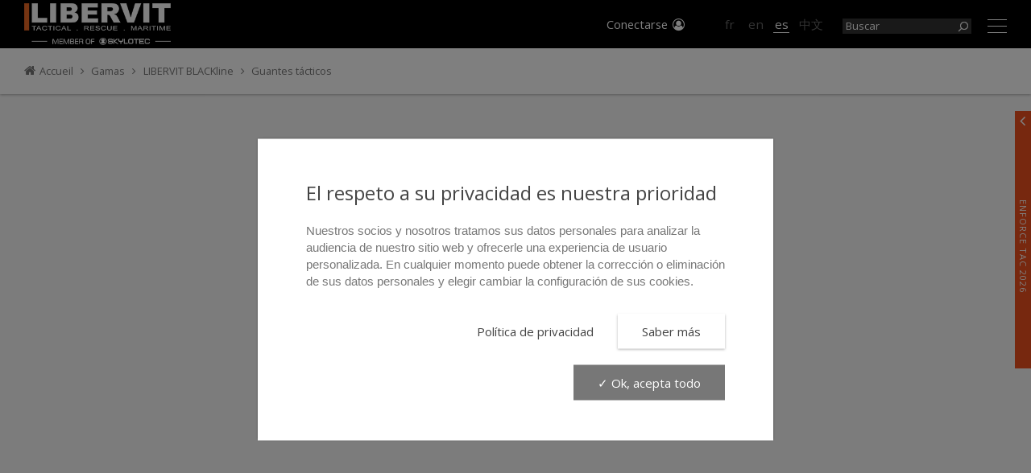

--- FILE ---
content_type: text/html; charset=UTF-8
request_url: https://www.libervit.com/es/gamas/libervit-blackline/guantes-tacticos/
body_size: 11911
content:
<!DOCTYPE html>
<!--[if IE 7]><html class="ie ie7" lang="es-ES"><![endif]-->
<!--[if IE 8]><html class="ie ie8" lang="es-ES"><![endif]-->
<!--[if !(IE 7) | !(IE 8) ]><!-->
<html lang="es-ES">
<!--<![endif]-->
<head>

	<meta charset="UTF-8">
	<meta name="viewport" content="width=device-width, initial-scale=1.0, user-scalable=no" />
	<title>Guantes tácticos - LIBERVIT</title>
	<link rel="profile" href="http://gmpg.org/xfn/11">
	<link rel="pingback" href="https://www.libervit.com/xmlrpc.php">
	<!--[if lt IE 9]><script src="https://www.libervit.com/wp-content/themes/vitrine/js/html5.js"></script><![endif]-->
	
	<meta name='robots' content='index, follow, max-image-preview:large, max-snippet:-1, max-video-preview:-1' />
<link rel="alternate" href="https://www.libervit.com/fr/gammes/libervit-blackline/gants-tactiques/" hreflang="fr" />
<link rel="alternate" href="https://www.libervit.com/ranges/libervit-blackline/tactical-gloves/" hreflang="en" />
<link rel="alternate" href="https://www.libervit.com/es/gamas/libervit-blackline/guantes-tacticos/" hreflang="es" />
<link rel="alternate" href="https://www.libervit.com/zh/%e4%ba%a7%e5%93%81%e8%8c%83%e5%9b%b4/libervit-blackline/%e6%88%98%e6%9c%af%e6%89%8b%e5%a5%97/" hreflang="zh" />

	<!-- This site is optimized with the Yoast SEO plugin v26.8 - https://yoast.com/product/yoast-seo-wordpress/ -->
	<link rel="canonical" href="https://www.libervit.com/es/gamas/libervit-blackline/guantes-tacticos/" />
	<meta property="og:locale" content="es_ES" />
	<meta property="og:locale:alternate" content="fr_FR" />
	<meta property="og:locale:alternate" content="en_GB" />
	<meta property="og:locale:alternate" content="zh_CN" />
	<meta property="og:type" content="article" />
	<meta property="og:title" content="Guantes tácticos - LIBERVIT" />
	<meta property="og:url" content="https://www.libervit.com/es/gamas/libervit-blackline/guantes-tacticos/" />
	<meta property="og:site_name" content="LIBERVIT" />
	<meta property="article:publisher" content="https://www.facebook.com/libervitofficial" />
	<meta property="article:modified_time" content="2020-07-03T09:38:59+00:00" />
	<meta property="og:image" content="https://www.libervit.com/wp-content/uploads/2019/11/logo_libervit-1.jpg" />
	<meta property="og:image:width" content="500" />
	<meta property="og:image:height" content="100" />
	<meta property="og:image:type" content="image/jpeg" />
	<meta name="twitter:card" content="summary_large_image" />
	<script type="application/ld+json" class="yoast-schema-graph">{"@context":"https://schema.org","@graph":[{"@type":"WebPage","@id":"https://www.libervit.com/es/gamas/libervit-blackline/guantes-tacticos/","url":"https://www.libervit.com/es/gamas/libervit-blackline/guantes-tacticos/","name":"Guantes tácticos - LIBERVIT","isPartOf":{"@id":"https://www.libervit.com/es/#website"},"datePublished":"2020-04-21T08:50:00+00:00","dateModified":"2020-07-03T09:38:59+00:00","breadcrumb":{"@id":"https://www.libervit.com/es/gamas/libervit-blackline/guantes-tacticos/#breadcrumb"},"inLanguage":"es","potentialAction":[{"@type":"ReadAction","target":["https://www.libervit.com/es/gamas/libervit-blackline/guantes-tacticos/"]}]},{"@type":"BreadcrumbList","@id":"https://www.libervit.com/es/gamas/libervit-blackline/guantes-tacticos/#breadcrumb","itemListElement":[{"@type":"ListItem","position":1,"name":"Accueil","item":"https://www.libervit.com/es/"},{"@type":"ListItem","position":2,"name":"Gamas","item":"https://www.libervit.com/es/gamas/"},{"@type":"ListItem","position":3,"name":"LIBERVIT BLACKline","item":"https://www.libervit.com/es/gamas/libervit-blackline/"},{"@type":"ListItem","position":4,"name":"Guantes tácticos"}]},{"@type":"WebSite","@id":"https://www.libervit.com/es/#website","url":"https://www.libervit.com/es/","name":"LIBERVIT","description":"Fabricante de herramientas hidráulicas","publisher":{"@id":"https://www.libervit.com/es/#organization"},"potentialAction":[{"@type":"SearchAction","target":{"@type":"EntryPoint","urlTemplate":"https://www.libervit.com/es/?s={search_term_string}"},"query-input":{"@type":"PropertyValueSpecification","valueRequired":true,"valueName":"search_term_string"}}],"inLanguage":"es"},{"@type":"Organization","@id":"https://www.libervit.com/es/#organization","name":"LIBERVIT","url":"https://www.libervit.com/es/","logo":{"@type":"ImageObject","inLanguage":"es","@id":"https://www.libervit.com/es/#/schema/logo/image/","url":"https://www.libervit.com/wp-content/uploads/2019/11/logo_libervit-1.jpg","contentUrl":"https://www.libervit.com/wp-content/uploads/2019/11/logo_libervit-1.jpg","width":500,"height":100,"caption":"LIBERVIT"},"image":{"@id":"https://www.libervit.com/es/#/schema/logo/image/"},"sameAs":["https://www.facebook.com/libervitofficial","https://www.instagram.com/libervitrescue","https://fr.linkedin.com/company/libervit-srl"]}]}</script>
	<!-- / Yoast SEO plugin. -->


<link rel='dns-prefetch' href='//ajax.googleapis.com' />
<link rel="alternate" type="application/rss+xml" title="LIBERVIT &raquo; Feed" href="https://www.libervit.com/es/feed/" />
<link rel="alternate" type="application/rss+xml" title="LIBERVIT &raquo; Feed de los comentarios" href="https://www.libervit.com/es/comments/feed/" />
<link rel="alternate" title="oEmbed (JSON)" type="application/json+oembed" href="https://www.libervit.com/wp-json/oembed/1.0/embed?url=https%3A%2F%2Fwww.libervit.com%2Fes%2Fgamas%2Flibervit-blackline%2Fguantes-tacticos%2F&#038;lang=es" />
<link rel="alternate" title="oEmbed (XML)" type="text/xml+oembed" href="https://www.libervit.com/wp-json/oembed/1.0/embed?url=https%3A%2F%2Fwww.libervit.com%2Fes%2Fgamas%2Flibervit-blackline%2Fguantes-tacticos%2F&#038;format=xml&#038;lang=es" />
<style id='wp-img-auto-sizes-contain-inline-css' type='text/css'>
img:is([sizes=auto i],[sizes^="auto," i]){contain-intrinsic-size:3000px 1500px}
/*# sourceURL=wp-img-auto-sizes-contain-inline-css */
</style>
<style id='wp-emoji-styles-inline-css' type='text/css'>

	img.wp-smiley, img.emoji {
		display: inline !important;
		border: none !important;
		box-shadow: none !important;
		height: 1em !important;
		width: 1em !important;
		margin: 0 0.07em !important;
		vertical-align: -0.1em !important;
		background: none !important;
		padding: 0 !important;
	}
/*# sourceURL=wp-emoji-styles-inline-css */
</style>
<style id='wp-block-library-inline-css' type='text/css'>
:root{--wp-block-synced-color:#7a00df;--wp-block-synced-color--rgb:122,0,223;--wp-bound-block-color:var(--wp-block-synced-color);--wp-editor-canvas-background:#ddd;--wp-admin-theme-color:#007cba;--wp-admin-theme-color--rgb:0,124,186;--wp-admin-theme-color-darker-10:#006ba1;--wp-admin-theme-color-darker-10--rgb:0,107,160.5;--wp-admin-theme-color-darker-20:#005a87;--wp-admin-theme-color-darker-20--rgb:0,90,135;--wp-admin-border-width-focus:2px}@media (min-resolution:192dpi){:root{--wp-admin-border-width-focus:1.5px}}.wp-element-button{cursor:pointer}:root .has-very-light-gray-background-color{background-color:#eee}:root .has-very-dark-gray-background-color{background-color:#313131}:root .has-very-light-gray-color{color:#eee}:root .has-very-dark-gray-color{color:#313131}:root .has-vivid-green-cyan-to-vivid-cyan-blue-gradient-background{background:linear-gradient(135deg,#00d084,#0693e3)}:root .has-purple-crush-gradient-background{background:linear-gradient(135deg,#34e2e4,#4721fb 50%,#ab1dfe)}:root .has-hazy-dawn-gradient-background{background:linear-gradient(135deg,#faaca8,#dad0ec)}:root .has-subdued-olive-gradient-background{background:linear-gradient(135deg,#fafae1,#67a671)}:root .has-atomic-cream-gradient-background{background:linear-gradient(135deg,#fdd79a,#004a59)}:root .has-nightshade-gradient-background{background:linear-gradient(135deg,#330968,#31cdcf)}:root .has-midnight-gradient-background{background:linear-gradient(135deg,#020381,#2874fc)}:root{--wp--preset--font-size--normal:16px;--wp--preset--font-size--huge:42px}.has-regular-font-size{font-size:1em}.has-larger-font-size{font-size:2.625em}.has-normal-font-size{font-size:var(--wp--preset--font-size--normal)}.has-huge-font-size{font-size:var(--wp--preset--font-size--huge)}.has-text-align-center{text-align:center}.has-text-align-left{text-align:left}.has-text-align-right{text-align:right}.has-fit-text{white-space:nowrap!important}#end-resizable-editor-section{display:none}.aligncenter{clear:both}.items-justified-left{justify-content:flex-start}.items-justified-center{justify-content:center}.items-justified-right{justify-content:flex-end}.items-justified-space-between{justify-content:space-between}.screen-reader-text{border:0;clip-path:inset(50%);height:1px;margin:-1px;overflow:hidden;padding:0;position:absolute;width:1px;word-wrap:normal!important}.screen-reader-text:focus{background-color:#ddd;clip-path:none;color:#444;display:block;font-size:1em;height:auto;left:5px;line-height:normal;padding:15px 23px 14px;text-decoration:none;top:5px;width:auto;z-index:100000}html :where(.has-border-color){border-style:solid}html :where([style*=border-top-color]){border-top-style:solid}html :where([style*=border-right-color]){border-right-style:solid}html :where([style*=border-bottom-color]){border-bottom-style:solid}html :where([style*=border-left-color]){border-left-style:solid}html :where([style*=border-width]){border-style:solid}html :where([style*=border-top-width]){border-top-style:solid}html :where([style*=border-right-width]){border-right-style:solid}html :where([style*=border-bottom-width]){border-bottom-style:solid}html :where([style*=border-left-width]){border-left-style:solid}html :where(img[class*=wp-image-]){height:auto;max-width:100%}:where(figure){margin:0 0 1em}html :where(.is-position-sticky){--wp-admin--admin-bar--position-offset:var(--wp-admin--admin-bar--height,0px)}@media screen and (max-width:600px){html :where(.is-position-sticky){--wp-admin--admin-bar--position-offset:0px}}

/*# sourceURL=wp-block-library-inline-css */
</style><style id='global-styles-inline-css' type='text/css'>
:root{--wp--preset--aspect-ratio--square: 1;--wp--preset--aspect-ratio--4-3: 4/3;--wp--preset--aspect-ratio--3-4: 3/4;--wp--preset--aspect-ratio--3-2: 3/2;--wp--preset--aspect-ratio--2-3: 2/3;--wp--preset--aspect-ratio--16-9: 16/9;--wp--preset--aspect-ratio--9-16: 9/16;--wp--preset--color--black: #000000;--wp--preset--color--cyan-bluish-gray: #abb8c3;--wp--preset--color--white: #ffffff;--wp--preset--color--pale-pink: #f78da7;--wp--preset--color--vivid-red: #cf2e2e;--wp--preset--color--luminous-vivid-orange: #ff6900;--wp--preset--color--luminous-vivid-amber: #fcb900;--wp--preset--color--light-green-cyan: #7bdcb5;--wp--preset--color--vivid-green-cyan: #00d084;--wp--preset--color--pale-cyan-blue: #8ed1fc;--wp--preset--color--vivid-cyan-blue: #0693e3;--wp--preset--color--vivid-purple: #9b51e0;--wp--preset--gradient--vivid-cyan-blue-to-vivid-purple: linear-gradient(135deg,rgb(6,147,227) 0%,rgb(155,81,224) 100%);--wp--preset--gradient--light-green-cyan-to-vivid-green-cyan: linear-gradient(135deg,rgb(122,220,180) 0%,rgb(0,208,130) 100%);--wp--preset--gradient--luminous-vivid-amber-to-luminous-vivid-orange: linear-gradient(135deg,rgb(252,185,0) 0%,rgb(255,105,0) 100%);--wp--preset--gradient--luminous-vivid-orange-to-vivid-red: linear-gradient(135deg,rgb(255,105,0) 0%,rgb(207,46,46) 100%);--wp--preset--gradient--very-light-gray-to-cyan-bluish-gray: linear-gradient(135deg,rgb(238,238,238) 0%,rgb(169,184,195) 100%);--wp--preset--gradient--cool-to-warm-spectrum: linear-gradient(135deg,rgb(74,234,220) 0%,rgb(151,120,209) 20%,rgb(207,42,186) 40%,rgb(238,44,130) 60%,rgb(251,105,98) 80%,rgb(254,248,76) 100%);--wp--preset--gradient--blush-light-purple: linear-gradient(135deg,rgb(255,206,236) 0%,rgb(152,150,240) 100%);--wp--preset--gradient--blush-bordeaux: linear-gradient(135deg,rgb(254,205,165) 0%,rgb(254,45,45) 50%,rgb(107,0,62) 100%);--wp--preset--gradient--luminous-dusk: linear-gradient(135deg,rgb(255,203,112) 0%,rgb(199,81,192) 50%,rgb(65,88,208) 100%);--wp--preset--gradient--pale-ocean: linear-gradient(135deg,rgb(255,245,203) 0%,rgb(182,227,212) 50%,rgb(51,167,181) 100%);--wp--preset--gradient--electric-grass: linear-gradient(135deg,rgb(202,248,128) 0%,rgb(113,206,126) 100%);--wp--preset--gradient--midnight: linear-gradient(135deg,rgb(2,3,129) 0%,rgb(40,116,252) 100%);--wp--preset--font-size--small: 13px;--wp--preset--font-size--medium: 20px;--wp--preset--font-size--large: 36px;--wp--preset--font-size--x-large: 42px;--wp--preset--spacing--20: 0.44rem;--wp--preset--spacing--30: 0.67rem;--wp--preset--spacing--40: 1rem;--wp--preset--spacing--50: 1.5rem;--wp--preset--spacing--60: 2.25rem;--wp--preset--spacing--70: 3.38rem;--wp--preset--spacing--80: 5.06rem;--wp--preset--shadow--natural: 6px 6px 9px rgba(0, 0, 0, 0.2);--wp--preset--shadow--deep: 12px 12px 50px rgba(0, 0, 0, 0.4);--wp--preset--shadow--sharp: 6px 6px 0px rgba(0, 0, 0, 0.2);--wp--preset--shadow--outlined: 6px 6px 0px -3px rgb(255, 255, 255), 6px 6px rgb(0, 0, 0);--wp--preset--shadow--crisp: 6px 6px 0px rgb(0, 0, 0);}:where(.is-layout-flex){gap: 0.5em;}:where(.is-layout-grid){gap: 0.5em;}body .is-layout-flex{display: flex;}.is-layout-flex{flex-wrap: wrap;align-items: center;}.is-layout-flex > :is(*, div){margin: 0;}body .is-layout-grid{display: grid;}.is-layout-grid > :is(*, div){margin: 0;}:where(.wp-block-columns.is-layout-flex){gap: 2em;}:where(.wp-block-columns.is-layout-grid){gap: 2em;}:where(.wp-block-post-template.is-layout-flex){gap: 1.25em;}:where(.wp-block-post-template.is-layout-grid){gap: 1.25em;}.has-black-color{color: var(--wp--preset--color--black) !important;}.has-cyan-bluish-gray-color{color: var(--wp--preset--color--cyan-bluish-gray) !important;}.has-white-color{color: var(--wp--preset--color--white) !important;}.has-pale-pink-color{color: var(--wp--preset--color--pale-pink) !important;}.has-vivid-red-color{color: var(--wp--preset--color--vivid-red) !important;}.has-luminous-vivid-orange-color{color: var(--wp--preset--color--luminous-vivid-orange) !important;}.has-luminous-vivid-amber-color{color: var(--wp--preset--color--luminous-vivid-amber) !important;}.has-light-green-cyan-color{color: var(--wp--preset--color--light-green-cyan) !important;}.has-vivid-green-cyan-color{color: var(--wp--preset--color--vivid-green-cyan) !important;}.has-pale-cyan-blue-color{color: var(--wp--preset--color--pale-cyan-blue) !important;}.has-vivid-cyan-blue-color{color: var(--wp--preset--color--vivid-cyan-blue) !important;}.has-vivid-purple-color{color: var(--wp--preset--color--vivid-purple) !important;}.has-black-background-color{background-color: var(--wp--preset--color--black) !important;}.has-cyan-bluish-gray-background-color{background-color: var(--wp--preset--color--cyan-bluish-gray) !important;}.has-white-background-color{background-color: var(--wp--preset--color--white) !important;}.has-pale-pink-background-color{background-color: var(--wp--preset--color--pale-pink) !important;}.has-vivid-red-background-color{background-color: var(--wp--preset--color--vivid-red) !important;}.has-luminous-vivid-orange-background-color{background-color: var(--wp--preset--color--luminous-vivid-orange) !important;}.has-luminous-vivid-amber-background-color{background-color: var(--wp--preset--color--luminous-vivid-amber) !important;}.has-light-green-cyan-background-color{background-color: var(--wp--preset--color--light-green-cyan) !important;}.has-vivid-green-cyan-background-color{background-color: var(--wp--preset--color--vivid-green-cyan) !important;}.has-pale-cyan-blue-background-color{background-color: var(--wp--preset--color--pale-cyan-blue) !important;}.has-vivid-cyan-blue-background-color{background-color: var(--wp--preset--color--vivid-cyan-blue) !important;}.has-vivid-purple-background-color{background-color: var(--wp--preset--color--vivid-purple) !important;}.has-black-border-color{border-color: var(--wp--preset--color--black) !important;}.has-cyan-bluish-gray-border-color{border-color: var(--wp--preset--color--cyan-bluish-gray) !important;}.has-white-border-color{border-color: var(--wp--preset--color--white) !important;}.has-pale-pink-border-color{border-color: var(--wp--preset--color--pale-pink) !important;}.has-vivid-red-border-color{border-color: var(--wp--preset--color--vivid-red) !important;}.has-luminous-vivid-orange-border-color{border-color: var(--wp--preset--color--luminous-vivid-orange) !important;}.has-luminous-vivid-amber-border-color{border-color: var(--wp--preset--color--luminous-vivid-amber) !important;}.has-light-green-cyan-border-color{border-color: var(--wp--preset--color--light-green-cyan) !important;}.has-vivid-green-cyan-border-color{border-color: var(--wp--preset--color--vivid-green-cyan) !important;}.has-pale-cyan-blue-border-color{border-color: var(--wp--preset--color--pale-cyan-blue) !important;}.has-vivid-cyan-blue-border-color{border-color: var(--wp--preset--color--vivid-cyan-blue) !important;}.has-vivid-purple-border-color{border-color: var(--wp--preset--color--vivid-purple) !important;}.has-vivid-cyan-blue-to-vivid-purple-gradient-background{background: var(--wp--preset--gradient--vivid-cyan-blue-to-vivid-purple) !important;}.has-light-green-cyan-to-vivid-green-cyan-gradient-background{background: var(--wp--preset--gradient--light-green-cyan-to-vivid-green-cyan) !important;}.has-luminous-vivid-amber-to-luminous-vivid-orange-gradient-background{background: var(--wp--preset--gradient--luminous-vivid-amber-to-luminous-vivid-orange) !important;}.has-luminous-vivid-orange-to-vivid-red-gradient-background{background: var(--wp--preset--gradient--luminous-vivid-orange-to-vivid-red) !important;}.has-very-light-gray-to-cyan-bluish-gray-gradient-background{background: var(--wp--preset--gradient--very-light-gray-to-cyan-bluish-gray) !important;}.has-cool-to-warm-spectrum-gradient-background{background: var(--wp--preset--gradient--cool-to-warm-spectrum) !important;}.has-blush-light-purple-gradient-background{background: var(--wp--preset--gradient--blush-light-purple) !important;}.has-blush-bordeaux-gradient-background{background: var(--wp--preset--gradient--blush-bordeaux) !important;}.has-luminous-dusk-gradient-background{background: var(--wp--preset--gradient--luminous-dusk) !important;}.has-pale-ocean-gradient-background{background: var(--wp--preset--gradient--pale-ocean) !important;}.has-electric-grass-gradient-background{background: var(--wp--preset--gradient--electric-grass) !important;}.has-midnight-gradient-background{background: var(--wp--preset--gradient--midnight) !important;}.has-small-font-size{font-size: var(--wp--preset--font-size--small) !important;}.has-medium-font-size{font-size: var(--wp--preset--font-size--medium) !important;}.has-large-font-size{font-size: var(--wp--preset--font-size--large) !important;}.has-x-large-font-size{font-size: var(--wp--preset--font-size--x-large) !important;}
/*# sourceURL=global-styles-inline-css */
</style>

<style id='classic-theme-styles-inline-css' type='text/css'>
/*! This file is auto-generated */
.wp-block-button__link{color:#fff;background-color:#32373c;border-radius:9999px;box-shadow:none;text-decoration:none;padding:calc(.667em + 2px) calc(1.333em + 2px);font-size:1.125em}.wp-block-file__button{background:#32373c;color:#fff;text-decoration:none}
/*# sourceURL=/wp-includes/css/classic-themes.min.css */
</style>
<link rel='stylesheet' id='contact-form-7-css' href='https://www.libervit.com/wp-content/plugins/contact-form-7/includes/css/styles.css?ver=6.1.4' type='text/css' media='all' />
<link rel='stylesheet' id='vitrine-flexslider-css' href='https://www.libervit.com/wp-content/themes/vitrine/js/jquery.flexslider/flexslider.css?ver=6.9' type='text/css' media='screen' />
<link rel='stylesheet' id='vitrine-slick-css' href='https://www.libervit.com/wp-content/themes/vitrine/js/slick/slick.css?ver=6.9' type='text/css' media='screen' />
<script type="text/javascript" src="https://ajax.googleapis.com/ajax/libs/jquery/2.2.4/jquery.min.js?ver=6.9" id="jquery-js"></script>
<script type="text/javascript" src="https://ajax.googleapis.com/ajax/libs/jqueryui/1.13.2/jquery-ui.min.js?ver=6.9" id="jquery-ui-js"></script>
<script type="text/javascript" defer="defer" src="https://www.libervit.com/wp-content/themes/vitrine/js/slick/slick.min.js?ver=6.9" id="slick-js"></script>
<script type="text/javascript" defer="defer" src="https://www.libervit.com/wp-content/themes/vitrine/js/parallax.min.js?ver=6.9" id="parallax-js"></script>
<link rel="https://api.w.org/" href="https://www.libervit.com/wp-json/" /><link rel="alternate" title="JSON" type="application/json" href="https://www.libervit.com/wp-json/wp/v2/pages/4359" /><link rel='shortlink' href='https://www.libervit.com/?p=4359' />
    
    <link rel="icon" href="https://www.libervit.com/wp-content/themes/vitrine/images/favicon-32x32.jpg" sizes="32x32" />
    <link rel="icon" href="https://www.libervit.com/wp-content/themes/vitrine/images/favicon-192x192.jpg" sizes="192x192" />
    <link rel="apple-touch-icon-precomposed" href="https://www.libervit.com/wp-content/themes/vitrine/images/favicon-180x180.jpg">
    <meta name="msapplication-TileImage" content="https://www.libervit.com/wp-content/themes/vitrine/images/favicon-270x270.jpg">
    
    <link rel="preconnect" href="https://fonts.googleapis.com">
    <link rel="preconnect" href="https://fonts.gstatic.com" crossorigin>
    <link href="https://fonts.googleapis.com/css2?family=Noto+Sans+Display:ital,wght@0,100..900;1,100..900&family=Open+Sans:ital,wght@0,300..800;1,300..800&display=swap" rel="stylesheet">
          
	<link rel="stylesheet" href="https://www.libervit.com/wp-content/themes/vitrine/style.css?v=2.4">

</head>

<body class="wp-singular page-template page-template-pages-templates page-template-modele-list-products page-template-pages-templatesmodele-list-products-php page page-id-4359 page-parent page-child parent-pageid-3945 wp-theme-vitrine">
    
        <div class="preloader"></div>
    
	<div id="site">
        
        <header id="site-header">
        	<div class="wrapper">

                <div class="logo">
                    <a href="https://www.libervit.com/es/" title=""><img src="https://www.libervit.com/wp-content/themes/vitrine/images/logo.png?v=6.0" alt="LIBERVIT" /></a>
                </div>
                
                <div class="nav-top">
                
                	<div class="user-icon">
                    	<div class="user-icon-nav">
                        	<a href="https://www.libervit.com/es/mi-cuenta-libervit/" title="">Conectarse <i class="fa fa-user-circle-o fa-fw"></i></a>                        </div>
                                            </div>

                    <div class="lang-icon">

					<ul>	<li><a href="https://www.libervit.com/fr/gammes/libervit-blackline/gants-tactiques/" title="Français">fr</a></li>	<li><a href="https://www.libervit.com/ranges/libervit-blackline/tactical-gloves/" title="English">en</a></li>	<li class="current-lang">es</li>	<li><a href="https://www.libervit.com/zh/%e4%ba%a7%e5%93%81%e8%8c%83%e5%9b%b4/libervit-blackline/%e6%88%98%e6%9c%af%e6%89%8b%e5%a5%97/" title="中文 (中国)">中文</a></li></ul>                        
                    </div>
                    
                    <div class="toggle-lang">
                    	<div class="lang-globe"><i class="fa fa-globe fa-fw"></i></div>
                    </div>
                    
                    <div class="search-icon"><form method="get" class="clearfix" action="https://www.libervit.com/es/" role="search">
    <label for="s"></label>
    <input type="text" class="field" name="s" value="" id="s" placeholder="Buscar" />
    <button type="submit" class="submit" name="submit" id="searchsubmit" title="Search"></button>
</form></div>
                    
                    <div class="nav-icon"><div></div></div>
                    
                </div>
            
            </div>
        </header>
        
        <nav id="site-nav">
        	<div class="wrapper">
            
            	<div class="nav-lang">

                <ul>	<li><a href="https://www.libervit.com/fr/gammes/libervit-blackline/gants-tactiques/" title="Français">fr</a></li>	<li><a href="https://www.libervit.com/ranges/libervit-blackline/tactical-gloves/" title="English">en</a></li>	<li class="current-lang">es</li>	<li><a href="https://www.libervit.com/zh/%e4%ba%a7%e5%93%81%e8%8c%83%e5%9b%b4/libervit-blackline/%e6%88%98%e6%9c%af%e6%89%8b%e5%a5%97/" title="中文 (中国)">中文</a></li></ul>                    
                </div>
            
            	<div class="nav-search"><form method="get" class="clearfix" action="https://www.libervit.com/es/" role="search">
    <label for="s"></label>
    <input type="text" class="field" name="s" value="" id="s" placeholder="Buscar" />
    <button type="submit" class="submit" name="submit" id="searchsubmit" title="Search"></button>
</form></div>
            
        		                
                <div class="nav-desktop">
                    
                                        
                    <!-- https://www.libervit.com/es/mi-cuenta-libervit/-->
                    
                    <ul id="menu-menu-principal-es" class="menu"><li class="menu-item">	<a href="https://www.libervit.com/es/mi-cuenta-libervit/" title="">Conectarse <i class="fa fa-user-circle-o fa-fw"></i></a></li><li id="menu-item-4159" class="menu-item menu-item-type-post_type menu-item-object-page menu-item-4159"><a href="https://www.libervit.com/es/perfil-de-la-compania/">Perfil de la compañía</a></li>
<li id="menu-item-4160" class="menu-item menu-item-type-post_type menu-item-object-page current-page-ancestor menu-item-4160"><a href="https://www.libervit.com/es/gamas/">Gamas</a></li>
<li id="menu-item-4161" class="menu-item menu-item-type-post_type menu-item-object-page menu-item-4161"><a href="https://www.libervit.com/es/encuentre-un-distribuidor-libervit/">Encuentre un distribuidor LIBERVIT</a></li>
<li id="menu-item-397" class="menu-item menu-item-type-custom menu-item-object-custom menu-item-397"><a target="_blank" href="https://www.libervit-distributors.com/?action=join">Hazte distribuidor <i class="fa fa-external-link-square fa-fw"></i></a></li>
<li id="menu-item-4163" class="menu-item menu-item-type-custom menu-item-object-custom menu-item-4163"><a href="https://www.libervit-distributors.com/?action=login">Ya eres distribuidor <i class="fa fa-external-link-square fa-fw"></i></a></li>
<li id="menu-item-4162" class="menu-item menu-item-type-post_type menu-item-object-page menu-item-4162"><a href="https://www.libervit.com/es/contactar/">Contactar</a></li>
<li id="menu-item-398" class="menu-item menu-item-type-taxonomy menu-item-object-category menu-item-398"><a href="https://www.libervit.com/es/eventos/">Eventos</a></li>
</ul>                    
                </div>
                
            	                
                                
                <div class="nav-socials">
                    <ul>
                        <li><a href="https://www.facebook.com/libervitofficial" title="Siguenos en Facebook" target="_blank"><i class="fa fa-facebook fa-fw"></i></a></li>
                        <li><a href="https://www.instagram.com/libervitrescue" title="Siguenos en Instagram" target="_blank"><i class="fa fa-instagram fa-fw"></i></a></li>
                        <li><a href="https://fr.linkedin.com/in/yvan-cardona" title="Siguenos en LinkedIn" target="_blank"><i class="fa fa-linkedin fa-fw"></i></a></li>
                        <li class="wechat"><a href="#qrcode" class="inline" title="Contáctanos en WeChat - ID : libervit" target="_blank"><i class="fa fa-wechat fa-fw"></i></a></li>
                    </ul>
                </div>
                
            </div>
        </nav>
        

	    
    <div id="site-page">
    
        <article id="post-4359" class="post-4359 page type-page status-publish hentry">
    
        	            
            <div class="entry-breadcrumbs">
				<div class="wrapper">
					<p><span><span><a href="https://www.libervit.com/es/"><i class="fa fa-home"></i>Accueil</a></span> <i class="fa fa-angle-right fa-fw"></i> <span><a href="https://www.libervit.com/es/gamas/">Gamas</a></span> <i class="fa fa-angle-right fa-fw"></i> <span><a href="https://www.libervit.com/es/gamas/libervit-blackline/">LIBERVIT BLACKline</a></span> <i class="fa fa-angle-right fa-fw"></i> <span class="breadcrumb_last" aria-current="page">Guantes tácticos</span></span></p>                </div>
            </div>
    
            <header class="entry-header">
                <div class="wrapper">
                    <h1 class="entry-title">Guantes tácticos</h1>
                    <div class="clear"></div>
                </div>
            </header>
            
                        
                        
            <div class="entry-content">
                <div class="wrapper">
                
                	                    
                    <div class="clear"></div>
                                    
                </div>
            </div>
            
                
            <div class="clear"></div>
        
        </article>
        
    </div>
        
        
		
		<footer id="site-footer">
        	<div class="wrapper clearfix">

                <div class="footer-socials">
                    <ul>
                        <li><a href="https://www.facebook.com/libervitofficial" title="Siguenos en Facebook" target="_blank"><i class="fa fa-facebook fa-fw"></i></a></li>
                        <li><a href="https://www.instagram.com/libervitrescue" title="Siguenos en Instagram" target="_blank"><i class="fa fa-instagram fa-fw"></i></a></li>
                        <li><a href="https://fr.linkedin.com/in/yvan-cardona" title="Siguenos en LinkedIn" target="_blank"><i class="fa fa-linkedin fa-fw"></i></a></li>
                        <li class="wechat"><a href="#qrcode" class="inline" title="Contáctanos en WeChat - ID : libervit" target="_blank"><i class="fa fa-wechat fa-fw"></i></a></li>
                    </ul>
                </div>
                
                <div class="footer-copyright">
                	<div class="logo">
                        <a href="https://www.libervit.com/es/contactar/" title=""><img src="https://www.libervit.com/wp-content/themes/vitrine/images/logo.png?v=6.0" alt="LIBERVIT" /></a>
                    </div>
                    <div class="legal">
                		&copy; 2026 LIBERVIT - Todos los derechos reservados. <ul id="menu-menu-privacy-es" class="menu"><li id="menu-item-4166" class="menu-item menu-item-type-post_type menu-item-object-page menu-item-4166"><a href="https://www.libervit.com/es/informacion-legal/">Informacíon legal</a><span class="delimiter"> - </span></li>
<li id="menu-item-4165" class="menu-item menu-item-type-post_type menu-item-object-page menu-item-privacy-policy menu-item-4165"><a rel="privacy-policy" href="https://www.libervit.com/es/politica-de-confidencialidad/">Política de confidencialidad</a><span class="delimiter"> - </span></li>
</ul>                	</div>
                </div>
                
                <div class="clear"></div>
                
            </div>
        </footer>
        
                
                
        <div id="lateral-popup" class="closed">
        
            <div class="popup-slider">
            
                <div class="popup-inner">
                    <div class="popup-bar"><div>ENFORCE TAC 2026</div></div>
                    <div class="popup-content">
                    
                    <div class="img"><img src="https://www.libervit.com/wp-content/uploads/2026/01/ENFORCE-TAC-2026.jpg" alt="" /></div>                    
                    </div>
                    <div class="clear"></div>
                    <div class="popup-close"><a href="#" title=""><i class="fa fa-angle-left"></i><i class="fa fa-angle-right"></i></a></div>
                </div>
                
                            
            </div>
            
        </div>
        
                
                
                
                <div id="modal-login-root" style="display:none;">
                    <div class="modal-login-big">
                        <div class="modal-login">
                            <div class="modal-login-alert">
                                <h3>Sección de productos tácticos de LIBERVIT</h3>
                                <p>Las herramientas que se muestran aquí son solo para fuerzas especiales o sus proveedores. Se requiere una preinscripción para confirmar que pertenece a la categoría profesional interesada.</p>
                                <p>Si no puede encontrar su profesión en el menú o si no coincide con ninguno de los criterios de selección que nos ayudan a validar su solicitud de acceso, recibirá un formulario para completar y enviarnos de vuelta por correo electrónico. Esta información adicional nos ayudará a otorgarle acceso.</p>
                            </div>
                            <div class="modal-login-boutons">
                                <a href="https://www.libervit.com/es/mi-cuenta-libervit/" title="">Conectarse</a>
                            </div>
                        </div>
                    </div>
                </div>
        
                
        <div id="site-ghost"></div>
        
        <div id="modal-alert"><div class="alert"></div><div class="close">&times;</div></div>
        
        <div id="qrcode" style="display:none;"><img src="https://www.libervit.com/wp-content/themes/vitrine/images/qrcode-wechat.jpg" alt="" /></div>
        
        
	</div>
    
	<script type="speculationrules">
{"prefetch":[{"source":"document","where":{"and":[{"href_matches":"/*"},{"not":{"href_matches":["/wp-*.php","/wp-admin/*","/wp-content/uploads/*","/wp-content/*","/wp-content/plugins/*","/wp-content/themes/vitrine/*","/*\\?(.+)"]}},{"not":{"selector_matches":"a[rel~=\"nofollow\"]"}},{"not":{"selector_matches":".no-prefetch, .no-prefetch a"}}]},"eagerness":"conservative"}]}
</script>
<script type="text/javascript" src="https://www.libervit.com/wp-includes/js/dist/hooks.min.js?ver=dd5603f07f9220ed27f1" id="wp-hooks-js"></script>
<script type="text/javascript" src="https://www.libervit.com/wp-includes/js/dist/i18n.min.js?ver=c26c3dc7bed366793375" id="wp-i18n-js"></script>
<script type="text/javascript" id="wp-i18n-js-after">
/* <![CDATA[ */
wp.i18n.setLocaleData( { 'text direction\u0004ltr': [ 'ltr' ] } );
//# sourceURL=wp-i18n-js-after
/* ]]> */
</script>
<script type="text/javascript" src="https://www.libervit.com/wp-content/plugins/contact-form-7/includes/swv/js/index.js?ver=6.1.4" id="swv-js"></script>
<script type="text/javascript" id="contact-form-7-js-translations">
/* <![CDATA[ */
( function( domain, translations ) {
	var localeData = translations.locale_data[ domain ] || translations.locale_data.messages;
	localeData[""].domain = domain;
	wp.i18n.setLocaleData( localeData, domain );
} )( "contact-form-7", {"translation-revision-date":"2025-12-01 15:45:40+0000","generator":"GlotPress\/4.0.3","domain":"messages","locale_data":{"messages":{"":{"domain":"messages","plural-forms":"nplurals=2; plural=n != 1;","lang":"es"},"This contact form is placed in the wrong place.":["Este formulario de contacto est\u00e1 situado en el lugar incorrecto."],"Error:":["Error:"]}},"comment":{"reference":"includes\/js\/index.js"}} );
//# sourceURL=contact-form-7-js-translations
/* ]]> */
</script>
<script type="text/javascript" id="contact-form-7-js-before">
/* <![CDATA[ */
var wpcf7 = {
    "api": {
        "root": "https:\/\/www.libervit.com\/wp-json\/",
        "namespace": "contact-form-7\/v1"
    }
};
//# sourceURL=contact-form-7-js-before
/* ]]> */
</script>
<script type="text/javascript" src="https://www.libervit.com/wp-content/plugins/contact-form-7/includes/js/index.js?ver=6.1.4" id="contact-form-7-js"></script>
<script type="text/javascript" defer="defer" src="https://www.libervit.com/wp-content/themes/vitrine/js/fancybox/jquery.fancybox.pack.js?ver=6.9" id="fancybox-js"></script>
<script type="text/javascript" defer="defer" src="https://www.libervit.com/wp-content/themes/vitrine/js/zoom-master/jquery.zoom.min.js?ver=6.9" id="zoom-js"></script>
<script type="text/javascript" id="script-js-extra">
/* <![CDATA[ */
var ajaxurl = "https://www.libervit.com/wp-admin/admin-ajax.php";
//# sourceURL=script-js-extra
/* ]]> */
</script>
<script type="text/javascript" src="https://www.libervit.com/wp-content/themes/vitrine/js/script.js?v=2&amp;ver=1.0" id="script-js"></script>
<script type="text/javascript" src="https://www.google.com/recaptcha/api.js?render=6LdajZ4kAAAAABG-0h9ltmd27kloVNJhEXdQqpUQ&amp;ver=3.0" id="google-recaptcha-js"></script>
<script type="text/javascript" src="https://www.libervit.com/wp-includes/js/dist/vendor/wp-polyfill.min.js?ver=3.15.0" id="wp-polyfill-js"></script>
<script type="text/javascript" id="wpcf7-recaptcha-js-before">
/* <![CDATA[ */
var wpcf7_recaptcha = {
    "sitekey": "6LdajZ4kAAAAABG-0h9ltmd27kloVNJhEXdQqpUQ",
    "actions": {
        "homepage": "homepage",
        "contactform": "contactform"
    }
};
//# sourceURL=wpcf7-recaptcha-js-before
/* ]]> */
</script>
<script type="text/javascript" src="https://www.libervit.com/wp-content/plugins/contact-form-7/modules/recaptcha/index.js?ver=6.1.4" id="wpcf7-recaptcha-js"></script>
<script id="wp-emoji-settings" type="application/json">
{"baseUrl":"https://s.w.org/images/core/emoji/17.0.2/72x72/","ext":".png","svgUrl":"https://s.w.org/images/core/emoji/17.0.2/svg/","svgExt":".svg","source":{"concatemoji":"https://www.libervit.com/wp-includes/js/wp-emoji-release.min.js?ver=6.9"}}
</script>
<script type="module">
/* <![CDATA[ */
/*! This file is auto-generated */
const a=JSON.parse(document.getElementById("wp-emoji-settings").textContent),o=(window._wpemojiSettings=a,"wpEmojiSettingsSupports"),s=["flag","emoji"];function i(e){try{var t={supportTests:e,timestamp:(new Date).valueOf()};sessionStorage.setItem(o,JSON.stringify(t))}catch(e){}}function c(e,t,n){e.clearRect(0,0,e.canvas.width,e.canvas.height),e.fillText(t,0,0);t=new Uint32Array(e.getImageData(0,0,e.canvas.width,e.canvas.height).data);e.clearRect(0,0,e.canvas.width,e.canvas.height),e.fillText(n,0,0);const a=new Uint32Array(e.getImageData(0,0,e.canvas.width,e.canvas.height).data);return t.every((e,t)=>e===a[t])}function p(e,t){e.clearRect(0,0,e.canvas.width,e.canvas.height),e.fillText(t,0,0);var n=e.getImageData(16,16,1,1);for(let e=0;e<n.data.length;e++)if(0!==n.data[e])return!1;return!0}function u(e,t,n,a){switch(t){case"flag":return n(e,"\ud83c\udff3\ufe0f\u200d\u26a7\ufe0f","\ud83c\udff3\ufe0f\u200b\u26a7\ufe0f")?!1:!n(e,"\ud83c\udde8\ud83c\uddf6","\ud83c\udde8\u200b\ud83c\uddf6")&&!n(e,"\ud83c\udff4\udb40\udc67\udb40\udc62\udb40\udc65\udb40\udc6e\udb40\udc67\udb40\udc7f","\ud83c\udff4\u200b\udb40\udc67\u200b\udb40\udc62\u200b\udb40\udc65\u200b\udb40\udc6e\u200b\udb40\udc67\u200b\udb40\udc7f");case"emoji":return!a(e,"\ud83e\u1fac8")}return!1}function f(e,t,n,a){let r;const o=(r="undefined"!=typeof WorkerGlobalScope&&self instanceof WorkerGlobalScope?new OffscreenCanvas(300,150):document.createElement("canvas")).getContext("2d",{willReadFrequently:!0}),s=(o.textBaseline="top",o.font="600 32px Arial",{});return e.forEach(e=>{s[e]=t(o,e,n,a)}),s}function r(e){var t=document.createElement("script");t.src=e,t.defer=!0,document.head.appendChild(t)}a.supports={everything:!0,everythingExceptFlag:!0},new Promise(t=>{let n=function(){try{var e=JSON.parse(sessionStorage.getItem(o));if("object"==typeof e&&"number"==typeof e.timestamp&&(new Date).valueOf()<e.timestamp+604800&&"object"==typeof e.supportTests)return e.supportTests}catch(e){}return null}();if(!n){if("undefined"!=typeof Worker&&"undefined"!=typeof OffscreenCanvas&&"undefined"!=typeof URL&&URL.createObjectURL&&"undefined"!=typeof Blob)try{var e="postMessage("+f.toString()+"("+[JSON.stringify(s),u.toString(),c.toString(),p.toString()].join(",")+"));",a=new Blob([e],{type:"text/javascript"});const r=new Worker(URL.createObjectURL(a),{name:"wpTestEmojiSupports"});return void(r.onmessage=e=>{i(n=e.data),r.terminate(),t(n)})}catch(e){}i(n=f(s,u,c,p))}t(n)}).then(e=>{for(const n in e)a.supports[n]=e[n],a.supports.everything=a.supports.everything&&a.supports[n],"flag"!==n&&(a.supports.everythingExceptFlag=a.supports.everythingExceptFlag&&a.supports[n]);var t;a.supports.everythingExceptFlag=a.supports.everythingExceptFlag&&!a.supports.flag,a.supports.everything||((t=a.source||{}).concatemoji?r(t.concatemoji):t.wpemoji&&t.twemoji&&(r(t.twemoji),r(t.wpemoji)))});
//# sourceURL=https://www.libervit.com/wp-includes/js/wp-emoji-loader.min.js
/* ]]> */
</script>
    
    <script type="text/javascript">tarteaucitronForceLanguage = 'es';</script>
    
    <script type="text/javascript" src="https://www.libervit.com/wp-content/themes/vitrine/tarteaucitron/tarteaucitron.js"></script>
	
	<script type="text/javascript">
	
    tarteaucitron.init({
	    "privacyUrl": "https://www.libervit.com/es/politica-de-confidencialidad/", /* Privacy policy url */
	    "hashtag": "#tarteaucitron", /* Open the panel with this hashtag */
	    "cookieName": "tartaucitron", /* Cookie name */
	    "orientation": "bottom", /* Banner position (top - bottom) */
	    "showAlertSmall": false, /* Show the small banner on bottom right */
	    "cookieslist": true, /* Show the cookie list */
	    "adblocker": false, /* Show a Warning if an adblocker is detected */
	    "AcceptAllCta" : true, /* Show the accept all button when highPrivacy on */
	    "highPrivacy": true, /* Disable auto consent */
	    "handleBrowserDNTRequest": false, /* If Do Not Track == 1, accept all */
	    "removeCredit": true, /* Remove credit link */
	    "moreInfoLink": false, /* Show more info link */
	    // "cookieDomain": ".my-multisite-domaine.fr" /* Shared cookie for subdomain */
    });
	
    </script>
    
    <script type="text/javascript">

	/*** Adjust listing ratio ***/	
	function adjust_list_item_ratio(){
		
		$('.section-listing ul li .image').height( $('.section-listing ul li').width() * 0.6 );

		$('.listing-archive li .image').height( $('.listing-archive li').width() * 0.6 );
		$('.listing-ranges li .image').height( $('.listing-ranges li').width() * 0.6 );
		$('.listing-children li .image').height( $('.listing-children li').width() * 0.6 );
		
		$('.gallery li .image').height( $('.gallery li').width() * 0.6 );
		
		//$('.slideshow .slide').height( $('.slideshow .slide').width() * 0.6 );
		$('.slideshow .slide').each(function() { $(this).height( $(this).width() * 0.6 ); });
		
		$('.product-figure-images .product-figure-image').height( $('.product-figure-images').width() );
		$('.product-figure-images .product-figure-image .product-figure-image-zoom').height( $('.product-figure-images').width() );
		
		$('.product-diaporama-images .product-diaporama-image').height( $('.product-diaporama-images').width() * 0.6 );
		
		$('.module-ranges .ranges-row:nth-child(1) .range-box a').height( $('.module-ranges .ranges-row:nth-child(1) .range-box:nth-child(3) a').width() * 0.825 );
		$('.module-ranges .ranges-row:nth-child(3) .range-box a').height( $('.module-ranges .ranges-row:nth-child(3) .range-box:nth-child(1) a').width() * 0.825 );
		$('.module-ranges .ranges-row:nth-child(4) .range-box a').height( $('.module-ranges .ranges-row:nth-child(4) .range-box a').width() * 0.825 );
		
		$('.module-ranges-maritime .ranges-row .range-box a').height( $('.module-ranges-maritime .ranges-row .range-box a').width() * 0.825 );
		
		//$('.module-products .item').height( $('.module-products .item').width() + 44 );
		$('.module-products .item').each(function() { $(this).height( $(this).width() + 44 ); });
		
		//$('.module-categories .item-list-item').height( $('.module-categories .item-list-item').width() + 44 );
		$('.module-categories .item-list-item').each(function() { $(this).height( $(this).width() + 44 ); });
		
	}
	
	
	/*** On window loaded ***/
	$(window).load(function() {
		
		$('.preloader').delay(250).fadeOut('slow'); 
		$('.entry-header-banner').delay(250).addClass('fx');
		 
	});
	
	
	/*** On scroll window ***/
	$(window).scroll( function() { if( $('.cover-overview').length ){ var offset = $('.cover-overview').offset(); if ( $( window ).scrollTop() > offset.top + 40 ) { $('#site-header').addClass('fixed'); } else { $('#site-header').removeClass('fixed'); } } });
		
	/*** On resize window ***/
	$(window).resize( function() { adjust_list_item_ratio(); }).resize();
	
	/*** On document ready ***/
	$(document).ready(function(){
	
		adjust_list_item_ratio();
		
		/*** Navigation ***/
		$('.nav-top .nav-icon, #site-ghost, .toggle-lang').click(function(){ $('#site-ghost').toggleClass('open'); $('.nav-top .nav-icon').toggleClass('open'); $('#site-nav').toggleClass('open'); return false; });



		$(".popup-slider").slick({ 
			autoplay: true, 
			autoplaySpeed: 3000, 
			speed: 1000, 
			pauseOnHover: false, 
			pauseOnFocus: false, 
			slidesToShow: 1, 
			slidesToScroll: 1, 
			fade: false, 
			arrows: false, 
			dots: false,
		});

		$('#lateral-popup .popup-inner .popup-close a').click(function(){
			$('#lateral-popup').toggleClass('closed');
			return false;
		});
	
		/*** Modal Boxes ***/	
		$(".inline").fancybox({ maxWidth:800, maxHeight:600, fitToView:true, width:'100%', height:'100%', autoSize:true, closeClick:false, openEffect:'fade', closeEffect:'fade', type:'inline' });
			
		/*** Empty search ***/
		$('.nav-search form').submit(function(){ if($('#s').val() == ''){ return false; } });
			
		/*** Toggle Pwd **/
		$('.fa-eye-slash').hide();
		$('.toggle-pwd').click(function(){ 
			if( $('#login-pass').attr('type') == 'password' ){ 
				$('.fa-eye').hide(); 
				$('.fa-eye-slash').show(); 
				$('#login-pass').attr('type', 'text'); 
			}else{ 
				$('.fa-eye-slash').hide(); 
				$('.fa-eye').show(); 
				$('#login-pass').attr('type', 'password'); 
			} 
		});
		
		$('.toggle-pwd-small').click(function(){ 
			if( $(this).siblings('input').attr('type') == 'password' ){ 
				$(this).find('.fa-eye').hide(); 
				$(this).find('.fa-eye-slash').show(); 
				$(this).siblings('input').attr('type', 'text'); 
			}else{ 
				$(this).find('.fa-eye-slash').hide(); 
				$(this).find('.fa-eye').show(); 
				$(this).siblings('input').attr('type', 'password'); 
			} 
		});
		
		$('.libervit-account-card .edit-details').click(function(){
			$('.libervit-account-card #form-details').show();
			$('.libervit-account-card .libervit-account-card-data').hide();
			$('.libervit-account-card #form-password').hide();
			$('.libervit-account-card .libervit-account-card-pass').show();
			return false;
		});
		
		$('.libervit-account-card .edit-pass').click(function(){
			$('.libervit-account-card #form-password').show();
			$('.libervit-account-card .libervit-account-card-pass').hide();
			$('.libervit-account-card #form-details').hide();
			$('.libervit-account-card .libervit-account-card-data').show();
			return false;
		});
		
		$('.libervit-account-card .cancel').click(function(){
			$('.libervit-account-card #form-password').hide();
			$('.libervit-account-card .libervit-account-card-pass').show();
			$('.libervit-account-card #form-details').hide();
			$('.libervit-account-card .libervit-account-card-data').show();
			return false;
		});
			
		/*** Indicatif tél ***/
		$('#signup-country').change(function(){ $(this).find('option:selected').attr('data-ind'); $('#signup-phone').val( '+' + $(this).find('option:selected').attr('data-ind') + ' ' ); });
			
		/*** Product ***/
		$('.product-figure-images').slick({ slidesToShow: 1, slidesToScroll: 1, fade: true, arrows: false, asNavFor: '.product-figure-thumbs' });
		$('.product-figure-thumbs').slick({slidesToShow: 4, slidesToScroll: 1, vertical: true, focusOnSelect: true, asNavFor: '.product-figure-images', prevArrow: '<span class="prev"><i class="fa fa-angle-up"></i></span>', nextArrow: '<span class="next"><i class="fa fa-angle-down"></i></span>' }); 
		$('.product-figure-image-zoom').zoom({on:'mouseover', magnify:1}); // old 1.5
		$('.product-more').click(function(){ $(this).find('.open').toggle(); $(this).find('.close').toggle(); $('.product-desc').toggleClass('open'); return false; });
		$('.product-diaporama-images').slick({ dots: true, appendDots: '.product-diaporama-dots', infinite: false, slidesToShow: 1, slidesToScroll: 1, fade: false, prevArrow: '<button class="prev"><i class="fa fa-angle-left"></i></button>', nextArrow: '<button class="next"><i class="fa fa-angle-right"></i></button>' });
		$('.product-diaporama-images').on('afterChange', function(event, slick, currentSlide){ $('.product-diaporama-image').removeClass('zoomed'); });
		$('.product-cat .wpcf7-select').change(function(){ location.href = $(this).val(); });
		
		$('.products-related-thumbs').slick({
			slidesToShow: 4, 
			slidesToScroll: 1, 
			focusOnSelect: true, 
			prevArrow: '<span class="prev"><i class="fa fa-angle-left"></i></span>', 
			nextArrow: '<span class="next"><i class="fa fa-angle-right"></i></span>',
			responsive: [
			{
			  breakpoint: 1300,
			  settings: {
				slidesToShow: 3,
				slidesToScroll: 1,
			  }
			},
			{
			  breakpoint: 400,
			  settings: {
				slidesToShow: 2,
				slidesToScroll: 1,
			  }
			},
			]
		}); 
		
		$(".product-diaporama-modal").fancybox({
			maxWidth:1600,
			maxHeight:900,
			fitToView:true,
			width:'100%',
			height:'100%',
			autoSize:true,
			closeClick:false,
			openEffect:'fade',
			closeEffect:'fade',
			padding:0,
		});
		
		/*** Page range ***/
		$('.module-categories').accordion({ header: $('.item-tab'), collapsible: true, active: false, heightStyle: 'content' });
		$('.goto-range a').click( function(){ var scrollAnchor = $(this).attr("href"), scrollPoint = $(scrollAnchor).offset().top - 100; $("html, body").animate({scrollTop: scrollPoint}, 500); return false; });
		$('a.goto-ranges').click( function(){ var scrollAnchor = $(this).attr("href"), scrollPoint = $(scrollAnchor).offset().top; $("html, body").animate({scrollTop: scrollPoint}, 500); return false; });
		
	});
	
	tarteaucitron.user.gajsUa = 'UA-29905624-1';
	tarteaucitron.user.gajsMore = function () {};
	(tarteaucitron.job = tarteaucitron.job || []).push('gajs');
	(tarteaucitron.job = tarteaucitron.job || []).push('ferank');
	
	</script>
    
</body>
</html>

--- FILE ---
content_type: text/html; charset=utf-8
request_url: https://www.google.com/recaptcha/api2/anchor?ar=1&k=6LdajZ4kAAAAABG-0h9ltmd27kloVNJhEXdQqpUQ&co=aHR0cHM6Ly93d3cubGliZXJ2aXQuY29tOjQ0Mw..&hl=en&v=N67nZn4AqZkNcbeMu4prBgzg&size=invisible&anchor-ms=20000&execute-ms=30000&cb=7crl2516ro24
body_size: 48699
content:
<!DOCTYPE HTML><html dir="ltr" lang="en"><head><meta http-equiv="Content-Type" content="text/html; charset=UTF-8">
<meta http-equiv="X-UA-Compatible" content="IE=edge">
<title>reCAPTCHA</title>
<style type="text/css">
/* cyrillic-ext */
@font-face {
  font-family: 'Roboto';
  font-style: normal;
  font-weight: 400;
  font-stretch: 100%;
  src: url(//fonts.gstatic.com/s/roboto/v48/KFO7CnqEu92Fr1ME7kSn66aGLdTylUAMa3GUBHMdazTgWw.woff2) format('woff2');
  unicode-range: U+0460-052F, U+1C80-1C8A, U+20B4, U+2DE0-2DFF, U+A640-A69F, U+FE2E-FE2F;
}
/* cyrillic */
@font-face {
  font-family: 'Roboto';
  font-style: normal;
  font-weight: 400;
  font-stretch: 100%;
  src: url(//fonts.gstatic.com/s/roboto/v48/KFO7CnqEu92Fr1ME7kSn66aGLdTylUAMa3iUBHMdazTgWw.woff2) format('woff2');
  unicode-range: U+0301, U+0400-045F, U+0490-0491, U+04B0-04B1, U+2116;
}
/* greek-ext */
@font-face {
  font-family: 'Roboto';
  font-style: normal;
  font-weight: 400;
  font-stretch: 100%;
  src: url(//fonts.gstatic.com/s/roboto/v48/KFO7CnqEu92Fr1ME7kSn66aGLdTylUAMa3CUBHMdazTgWw.woff2) format('woff2');
  unicode-range: U+1F00-1FFF;
}
/* greek */
@font-face {
  font-family: 'Roboto';
  font-style: normal;
  font-weight: 400;
  font-stretch: 100%;
  src: url(//fonts.gstatic.com/s/roboto/v48/KFO7CnqEu92Fr1ME7kSn66aGLdTylUAMa3-UBHMdazTgWw.woff2) format('woff2');
  unicode-range: U+0370-0377, U+037A-037F, U+0384-038A, U+038C, U+038E-03A1, U+03A3-03FF;
}
/* math */
@font-face {
  font-family: 'Roboto';
  font-style: normal;
  font-weight: 400;
  font-stretch: 100%;
  src: url(//fonts.gstatic.com/s/roboto/v48/KFO7CnqEu92Fr1ME7kSn66aGLdTylUAMawCUBHMdazTgWw.woff2) format('woff2');
  unicode-range: U+0302-0303, U+0305, U+0307-0308, U+0310, U+0312, U+0315, U+031A, U+0326-0327, U+032C, U+032F-0330, U+0332-0333, U+0338, U+033A, U+0346, U+034D, U+0391-03A1, U+03A3-03A9, U+03B1-03C9, U+03D1, U+03D5-03D6, U+03F0-03F1, U+03F4-03F5, U+2016-2017, U+2034-2038, U+203C, U+2040, U+2043, U+2047, U+2050, U+2057, U+205F, U+2070-2071, U+2074-208E, U+2090-209C, U+20D0-20DC, U+20E1, U+20E5-20EF, U+2100-2112, U+2114-2115, U+2117-2121, U+2123-214F, U+2190, U+2192, U+2194-21AE, U+21B0-21E5, U+21F1-21F2, U+21F4-2211, U+2213-2214, U+2216-22FF, U+2308-230B, U+2310, U+2319, U+231C-2321, U+2336-237A, U+237C, U+2395, U+239B-23B7, U+23D0, U+23DC-23E1, U+2474-2475, U+25AF, U+25B3, U+25B7, U+25BD, U+25C1, U+25CA, U+25CC, U+25FB, U+266D-266F, U+27C0-27FF, U+2900-2AFF, U+2B0E-2B11, U+2B30-2B4C, U+2BFE, U+3030, U+FF5B, U+FF5D, U+1D400-1D7FF, U+1EE00-1EEFF;
}
/* symbols */
@font-face {
  font-family: 'Roboto';
  font-style: normal;
  font-weight: 400;
  font-stretch: 100%;
  src: url(//fonts.gstatic.com/s/roboto/v48/KFO7CnqEu92Fr1ME7kSn66aGLdTylUAMaxKUBHMdazTgWw.woff2) format('woff2');
  unicode-range: U+0001-000C, U+000E-001F, U+007F-009F, U+20DD-20E0, U+20E2-20E4, U+2150-218F, U+2190, U+2192, U+2194-2199, U+21AF, U+21E6-21F0, U+21F3, U+2218-2219, U+2299, U+22C4-22C6, U+2300-243F, U+2440-244A, U+2460-24FF, U+25A0-27BF, U+2800-28FF, U+2921-2922, U+2981, U+29BF, U+29EB, U+2B00-2BFF, U+4DC0-4DFF, U+FFF9-FFFB, U+10140-1018E, U+10190-1019C, U+101A0, U+101D0-101FD, U+102E0-102FB, U+10E60-10E7E, U+1D2C0-1D2D3, U+1D2E0-1D37F, U+1F000-1F0FF, U+1F100-1F1AD, U+1F1E6-1F1FF, U+1F30D-1F30F, U+1F315, U+1F31C, U+1F31E, U+1F320-1F32C, U+1F336, U+1F378, U+1F37D, U+1F382, U+1F393-1F39F, U+1F3A7-1F3A8, U+1F3AC-1F3AF, U+1F3C2, U+1F3C4-1F3C6, U+1F3CA-1F3CE, U+1F3D4-1F3E0, U+1F3ED, U+1F3F1-1F3F3, U+1F3F5-1F3F7, U+1F408, U+1F415, U+1F41F, U+1F426, U+1F43F, U+1F441-1F442, U+1F444, U+1F446-1F449, U+1F44C-1F44E, U+1F453, U+1F46A, U+1F47D, U+1F4A3, U+1F4B0, U+1F4B3, U+1F4B9, U+1F4BB, U+1F4BF, U+1F4C8-1F4CB, U+1F4D6, U+1F4DA, U+1F4DF, U+1F4E3-1F4E6, U+1F4EA-1F4ED, U+1F4F7, U+1F4F9-1F4FB, U+1F4FD-1F4FE, U+1F503, U+1F507-1F50B, U+1F50D, U+1F512-1F513, U+1F53E-1F54A, U+1F54F-1F5FA, U+1F610, U+1F650-1F67F, U+1F687, U+1F68D, U+1F691, U+1F694, U+1F698, U+1F6AD, U+1F6B2, U+1F6B9-1F6BA, U+1F6BC, U+1F6C6-1F6CF, U+1F6D3-1F6D7, U+1F6E0-1F6EA, U+1F6F0-1F6F3, U+1F6F7-1F6FC, U+1F700-1F7FF, U+1F800-1F80B, U+1F810-1F847, U+1F850-1F859, U+1F860-1F887, U+1F890-1F8AD, U+1F8B0-1F8BB, U+1F8C0-1F8C1, U+1F900-1F90B, U+1F93B, U+1F946, U+1F984, U+1F996, U+1F9E9, U+1FA00-1FA6F, U+1FA70-1FA7C, U+1FA80-1FA89, U+1FA8F-1FAC6, U+1FACE-1FADC, U+1FADF-1FAE9, U+1FAF0-1FAF8, U+1FB00-1FBFF;
}
/* vietnamese */
@font-face {
  font-family: 'Roboto';
  font-style: normal;
  font-weight: 400;
  font-stretch: 100%;
  src: url(//fonts.gstatic.com/s/roboto/v48/KFO7CnqEu92Fr1ME7kSn66aGLdTylUAMa3OUBHMdazTgWw.woff2) format('woff2');
  unicode-range: U+0102-0103, U+0110-0111, U+0128-0129, U+0168-0169, U+01A0-01A1, U+01AF-01B0, U+0300-0301, U+0303-0304, U+0308-0309, U+0323, U+0329, U+1EA0-1EF9, U+20AB;
}
/* latin-ext */
@font-face {
  font-family: 'Roboto';
  font-style: normal;
  font-weight: 400;
  font-stretch: 100%;
  src: url(//fonts.gstatic.com/s/roboto/v48/KFO7CnqEu92Fr1ME7kSn66aGLdTylUAMa3KUBHMdazTgWw.woff2) format('woff2');
  unicode-range: U+0100-02BA, U+02BD-02C5, U+02C7-02CC, U+02CE-02D7, U+02DD-02FF, U+0304, U+0308, U+0329, U+1D00-1DBF, U+1E00-1E9F, U+1EF2-1EFF, U+2020, U+20A0-20AB, U+20AD-20C0, U+2113, U+2C60-2C7F, U+A720-A7FF;
}
/* latin */
@font-face {
  font-family: 'Roboto';
  font-style: normal;
  font-weight: 400;
  font-stretch: 100%;
  src: url(//fonts.gstatic.com/s/roboto/v48/KFO7CnqEu92Fr1ME7kSn66aGLdTylUAMa3yUBHMdazQ.woff2) format('woff2');
  unicode-range: U+0000-00FF, U+0131, U+0152-0153, U+02BB-02BC, U+02C6, U+02DA, U+02DC, U+0304, U+0308, U+0329, U+2000-206F, U+20AC, U+2122, U+2191, U+2193, U+2212, U+2215, U+FEFF, U+FFFD;
}
/* cyrillic-ext */
@font-face {
  font-family: 'Roboto';
  font-style: normal;
  font-weight: 500;
  font-stretch: 100%;
  src: url(//fonts.gstatic.com/s/roboto/v48/KFO7CnqEu92Fr1ME7kSn66aGLdTylUAMa3GUBHMdazTgWw.woff2) format('woff2');
  unicode-range: U+0460-052F, U+1C80-1C8A, U+20B4, U+2DE0-2DFF, U+A640-A69F, U+FE2E-FE2F;
}
/* cyrillic */
@font-face {
  font-family: 'Roboto';
  font-style: normal;
  font-weight: 500;
  font-stretch: 100%;
  src: url(//fonts.gstatic.com/s/roboto/v48/KFO7CnqEu92Fr1ME7kSn66aGLdTylUAMa3iUBHMdazTgWw.woff2) format('woff2');
  unicode-range: U+0301, U+0400-045F, U+0490-0491, U+04B0-04B1, U+2116;
}
/* greek-ext */
@font-face {
  font-family: 'Roboto';
  font-style: normal;
  font-weight: 500;
  font-stretch: 100%;
  src: url(//fonts.gstatic.com/s/roboto/v48/KFO7CnqEu92Fr1ME7kSn66aGLdTylUAMa3CUBHMdazTgWw.woff2) format('woff2');
  unicode-range: U+1F00-1FFF;
}
/* greek */
@font-face {
  font-family: 'Roboto';
  font-style: normal;
  font-weight: 500;
  font-stretch: 100%;
  src: url(//fonts.gstatic.com/s/roboto/v48/KFO7CnqEu92Fr1ME7kSn66aGLdTylUAMa3-UBHMdazTgWw.woff2) format('woff2');
  unicode-range: U+0370-0377, U+037A-037F, U+0384-038A, U+038C, U+038E-03A1, U+03A3-03FF;
}
/* math */
@font-face {
  font-family: 'Roboto';
  font-style: normal;
  font-weight: 500;
  font-stretch: 100%;
  src: url(//fonts.gstatic.com/s/roboto/v48/KFO7CnqEu92Fr1ME7kSn66aGLdTylUAMawCUBHMdazTgWw.woff2) format('woff2');
  unicode-range: U+0302-0303, U+0305, U+0307-0308, U+0310, U+0312, U+0315, U+031A, U+0326-0327, U+032C, U+032F-0330, U+0332-0333, U+0338, U+033A, U+0346, U+034D, U+0391-03A1, U+03A3-03A9, U+03B1-03C9, U+03D1, U+03D5-03D6, U+03F0-03F1, U+03F4-03F5, U+2016-2017, U+2034-2038, U+203C, U+2040, U+2043, U+2047, U+2050, U+2057, U+205F, U+2070-2071, U+2074-208E, U+2090-209C, U+20D0-20DC, U+20E1, U+20E5-20EF, U+2100-2112, U+2114-2115, U+2117-2121, U+2123-214F, U+2190, U+2192, U+2194-21AE, U+21B0-21E5, U+21F1-21F2, U+21F4-2211, U+2213-2214, U+2216-22FF, U+2308-230B, U+2310, U+2319, U+231C-2321, U+2336-237A, U+237C, U+2395, U+239B-23B7, U+23D0, U+23DC-23E1, U+2474-2475, U+25AF, U+25B3, U+25B7, U+25BD, U+25C1, U+25CA, U+25CC, U+25FB, U+266D-266F, U+27C0-27FF, U+2900-2AFF, U+2B0E-2B11, U+2B30-2B4C, U+2BFE, U+3030, U+FF5B, U+FF5D, U+1D400-1D7FF, U+1EE00-1EEFF;
}
/* symbols */
@font-face {
  font-family: 'Roboto';
  font-style: normal;
  font-weight: 500;
  font-stretch: 100%;
  src: url(//fonts.gstatic.com/s/roboto/v48/KFO7CnqEu92Fr1ME7kSn66aGLdTylUAMaxKUBHMdazTgWw.woff2) format('woff2');
  unicode-range: U+0001-000C, U+000E-001F, U+007F-009F, U+20DD-20E0, U+20E2-20E4, U+2150-218F, U+2190, U+2192, U+2194-2199, U+21AF, U+21E6-21F0, U+21F3, U+2218-2219, U+2299, U+22C4-22C6, U+2300-243F, U+2440-244A, U+2460-24FF, U+25A0-27BF, U+2800-28FF, U+2921-2922, U+2981, U+29BF, U+29EB, U+2B00-2BFF, U+4DC0-4DFF, U+FFF9-FFFB, U+10140-1018E, U+10190-1019C, U+101A0, U+101D0-101FD, U+102E0-102FB, U+10E60-10E7E, U+1D2C0-1D2D3, U+1D2E0-1D37F, U+1F000-1F0FF, U+1F100-1F1AD, U+1F1E6-1F1FF, U+1F30D-1F30F, U+1F315, U+1F31C, U+1F31E, U+1F320-1F32C, U+1F336, U+1F378, U+1F37D, U+1F382, U+1F393-1F39F, U+1F3A7-1F3A8, U+1F3AC-1F3AF, U+1F3C2, U+1F3C4-1F3C6, U+1F3CA-1F3CE, U+1F3D4-1F3E0, U+1F3ED, U+1F3F1-1F3F3, U+1F3F5-1F3F7, U+1F408, U+1F415, U+1F41F, U+1F426, U+1F43F, U+1F441-1F442, U+1F444, U+1F446-1F449, U+1F44C-1F44E, U+1F453, U+1F46A, U+1F47D, U+1F4A3, U+1F4B0, U+1F4B3, U+1F4B9, U+1F4BB, U+1F4BF, U+1F4C8-1F4CB, U+1F4D6, U+1F4DA, U+1F4DF, U+1F4E3-1F4E6, U+1F4EA-1F4ED, U+1F4F7, U+1F4F9-1F4FB, U+1F4FD-1F4FE, U+1F503, U+1F507-1F50B, U+1F50D, U+1F512-1F513, U+1F53E-1F54A, U+1F54F-1F5FA, U+1F610, U+1F650-1F67F, U+1F687, U+1F68D, U+1F691, U+1F694, U+1F698, U+1F6AD, U+1F6B2, U+1F6B9-1F6BA, U+1F6BC, U+1F6C6-1F6CF, U+1F6D3-1F6D7, U+1F6E0-1F6EA, U+1F6F0-1F6F3, U+1F6F7-1F6FC, U+1F700-1F7FF, U+1F800-1F80B, U+1F810-1F847, U+1F850-1F859, U+1F860-1F887, U+1F890-1F8AD, U+1F8B0-1F8BB, U+1F8C0-1F8C1, U+1F900-1F90B, U+1F93B, U+1F946, U+1F984, U+1F996, U+1F9E9, U+1FA00-1FA6F, U+1FA70-1FA7C, U+1FA80-1FA89, U+1FA8F-1FAC6, U+1FACE-1FADC, U+1FADF-1FAE9, U+1FAF0-1FAF8, U+1FB00-1FBFF;
}
/* vietnamese */
@font-face {
  font-family: 'Roboto';
  font-style: normal;
  font-weight: 500;
  font-stretch: 100%;
  src: url(//fonts.gstatic.com/s/roboto/v48/KFO7CnqEu92Fr1ME7kSn66aGLdTylUAMa3OUBHMdazTgWw.woff2) format('woff2');
  unicode-range: U+0102-0103, U+0110-0111, U+0128-0129, U+0168-0169, U+01A0-01A1, U+01AF-01B0, U+0300-0301, U+0303-0304, U+0308-0309, U+0323, U+0329, U+1EA0-1EF9, U+20AB;
}
/* latin-ext */
@font-face {
  font-family: 'Roboto';
  font-style: normal;
  font-weight: 500;
  font-stretch: 100%;
  src: url(//fonts.gstatic.com/s/roboto/v48/KFO7CnqEu92Fr1ME7kSn66aGLdTylUAMa3KUBHMdazTgWw.woff2) format('woff2');
  unicode-range: U+0100-02BA, U+02BD-02C5, U+02C7-02CC, U+02CE-02D7, U+02DD-02FF, U+0304, U+0308, U+0329, U+1D00-1DBF, U+1E00-1E9F, U+1EF2-1EFF, U+2020, U+20A0-20AB, U+20AD-20C0, U+2113, U+2C60-2C7F, U+A720-A7FF;
}
/* latin */
@font-face {
  font-family: 'Roboto';
  font-style: normal;
  font-weight: 500;
  font-stretch: 100%;
  src: url(//fonts.gstatic.com/s/roboto/v48/KFO7CnqEu92Fr1ME7kSn66aGLdTylUAMa3yUBHMdazQ.woff2) format('woff2');
  unicode-range: U+0000-00FF, U+0131, U+0152-0153, U+02BB-02BC, U+02C6, U+02DA, U+02DC, U+0304, U+0308, U+0329, U+2000-206F, U+20AC, U+2122, U+2191, U+2193, U+2212, U+2215, U+FEFF, U+FFFD;
}
/* cyrillic-ext */
@font-face {
  font-family: 'Roboto';
  font-style: normal;
  font-weight: 900;
  font-stretch: 100%;
  src: url(//fonts.gstatic.com/s/roboto/v48/KFO7CnqEu92Fr1ME7kSn66aGLdTylUAMa3GUBHMdazTgWw.woff2) format('woff2');
  unicode-range: U+0460-052F, U+1C80-1C8A, U+20B4, U+2DE0-2DFF, U+A640-A69F, U+FE2E-FE2F;
}
/* cyrillic */
@font-face {
  font-family: 'Roboto';
  font-style: normal;
  font-weight: 900;
  font-stretch: 100%;
  src: url(//fonts.gstatic.com/s/roboto/v48/KFO7CnqEu92Fr1ME7kSn66aGLdTylUAMa3iUBHMdazTgWw.woff2) format('woff2');
  unicode-range: U+0301, U+0400-045F, U+0490-0491, U+04B0-04B1, U+2116;
}
/* greek-ext */
@font-face {
  font-family: 'Roboto';
  font-style: normal;
  font-weight: 900;
  font-stretch: 100%;
  src: url(//fonts.gstatic.com/s/roboto/v48/KFO7CnqEu92Fr1ME7kSn66aGLdTylUAMa3CUBHMdazTgWw.woff2) format('woff2');
  unicode-range: U+1F00-1FFF;
}
/* greek */
@font-face {
  font-family: 'Roboto';
  font-style: normal;
  font-weight: 900;
  font-stretch: 100%;
  src: url(//fonts.gstatic.com/s/roboto/v48/KFO7CnqEu92Fr1ME7kSn66aGLdTylUAMa3-UBHMdazTgWw.woff2) format('woff2');
  unicode-range: U+0370-0377, U+037A-037F, U+0384-038A, U+038C, U+038E-03A1, U+03A3-03FF;
}
/* math */
@font-face {
  font-family: 'Roboto';
  font-style: normal;
  font-weight: 900;
  font-stretch: 100%;
  src: url(//fonts.gstatic.com/s/roboto/v48/KFO7CnqEu92Fr1ME7kSn66aGLdTylUAMawCUBHMdazTgWw.woff2) format('woff2');
  unicode-range: U+0302-0303, U+0305, U+0307-0308, U+0310, U+0312, U+0315, U+031A, U+0326-0327, U+032C, U+032F-0330, U+0332-0333, U+0338, U+033A, U+0346, U+034D, U+0391-03A1, U+03A3-03A9, U+03B1-03C9, U+03D1, U+03D5-03D6, U+03F0-03F1, U+03F4-03F5, U+2016-2017, U+2034-2038, U+203C, U+2040, U+2043, U+2047, U+2050, U+2057, U+205F, U+2070-2071, U+2074-208E, U+2090-209C, U+20D0-20DC, U+20E1, U+20E5-20EF, U+2100-2112, U+2114-2115, U+2117-2121, U+2123-214F, U+2190, U+2192, U+2194-21AE, U+21B0-21E5, U+21F1-21F2, U+21F4-2211, U+2213-2214, U+2216-22FF, U+2308-230B, U+2310, U+2319, U+231C-2321, U+2336-237A, U+237C, U+2395, U+239B-23B7, U+23D0, U+23DC-23E1, U+2474-2475, U+25AF, U+25B3, U+25B7, U+25BD, U+25C1, U+25CA, U+25CC, U+25FB, U+266D-266F, U+27C0-27FF, U+2900-2AFF, U+2B0E-2B11, U+2B30-2B4C, U+2BFE, U+3030, U+FF5B, U+FF5D, U+1D400-1D7FF, U+1EE00-1EEFF;
}
/* symbols */
@font-face {
  font-family: 'Roboto';
  font-style: normal;
  font-weight: 900;
  font-stretch: 100%;
  src: url(//fonts.gstatic.com/s/roboto/v48/KFO7CnqEu92Fr1ME7kSn66aGLdTylUAMaxKUBHMdazTgWw.woff2) format('woff2');
  unicode-range: U+0001-000C, U+000E-001F, U+007F-009F, U+20DD-20E0, U+20E2-20E4, U+2150-218F, U+2190, U+2192, U+2194-2199, U+21AF, U+21E6-21F0, U+21F3, U+2218-2219, U+2299, U+22C4-22C6, U+2300-243F, U+2440-244A, U+2460-24FF, U+25A0-27BF, U+2800-28FF, U+2921-2922, U+2981, U+29BF, U+29EB, U+2B00-2BFF, U+4DC0-4DFF, U+FFF9-FFFB, U+10140-1018E, U+10190-1019C, U+101A0, U+101D0-101FD, U+102E0-102FB, U+10E60-10E7E, U+1D2C0-1D2D3, U+1D2E0-1D37F, U+1F000-1F0FF, U+1F100-1F1AD, U+1F1E6-1F1FF, U+1F30D-1F30F, U+1F315, U+1F31C, U+1F31E, U+1F320-1F32C, U+1F336, U+1F378, U+1F37D, U+1F382, U+1F393-1F39F, U+1F3A7-1F3A8, U+1F3AC-1F3AF, U+1F3C2, U+1F3C4-1F3C6, U+1F3CA-1F3CE, U+1F3D4-1F3E0, U+1F3ED, U+1F3F1-1F3F3, U+1F3F5-1F3F7, U+1F408, U+1F415, U+1F41F, U+1F426, U+1F43F, U+1F441-1F442, U+1F444, U+1F446-1F449, U+1F44C-1F44E, U+1F453, U+1F46A, U+1F47D, U+1F4A3, U+1F4B0, U+1F4B3, U+1F4B9, U+1F4BB, U+1F4BF, U+1F4C8-1F4CB, U+1F4D6, U+1F4DA, U+1F4DF, U+1F4E3-1F4E6, U+1F4EA-1F4ED, U+1F4F7, U+1F4F9-1F4FB, U+1F4FD-1F4FE, U+1F503, U+1F507-1F50B, U+1F50D, U+1F512-1F513, U+1F53E-1F54A, U+1F54F-1F5FA, U+1F610, U+1F650-1F67F, U+1F687, U+1F68D, U+1F691, U+1F694, U+1F698, U+1F6AD, U+1F6B2, U+1F6B9-1F6BA, U+1F6BC, U+1F6C6-1F6CF, U+1F6D3-1F6D7, U+1F6E0-1F6EA, U+1F6F0-1F6F3, U+1F6F7-1F6FC, U+1F700-1F7FF, U+1F800-1F80B, U+1F810-1F847, U+1F850-1F859, U+1F860-1F887, U+1F890-1F8AD, U+1F8B0-1F8BB, U+1F8C0-1F8C1, U+1F900-1F90B, U+1F93B, U+1F946, U+1F984, U+1F996, U+1F9E9, U+1FA00-1FA6F, U+1FA70-1FA7C, U+1FA80-1FA89, U+1FA8F-1FAC6, U+1FACE-1FADC, U+1FADF-1FAE9, U+1FAF0-1FAF8, U+1FB00-1FBFF;
}
/* vietnamese */
@font-face {
  font-family: 'Roboto';
  font-style: normal;
  font-weight: 900;
  font-stretch: 100%;
  src: url(//fonts.gstatic.com/s/roboto/v48/KFO7CnqEu92Fr1ME7kSn66aGLdTylUAMa3OUBHMdazTgWw.woff2) format('woff2');
  unicode-range: U+0102-0103, U+0110-0111, U+0128-0129, U+0168-0169, U+01A0-01A1, U+01AF-01B0, U+0300-0301, U+0303-0304, U+0308-0309, U+0323, U+0329, U+1EA0-1EF9, U+20AB;
}
/* latin-ext */
@font-face {
  font-family: 'Roboto';
  font-style: normal;
  font-weight: 900;
  font-stretch: 100%;
  src: url(//fonts.gstatic.com/s/roboto/v48/KFO7CnqEu92Fr1ME7kSn66aGLdTylUAMa3KUBHMdazTgWw.woff2) format('woff2');
  unicode-range: U+0100-02BA, U+02BD-02C5, U+02C7-02CC, U+02CE-02D7, U+02DD-02FF, U+0304, U+0308, U+0329, U+1D00-1DBF, U+1E00-1E9F, U+1EF2-1EFF, U+2020, U+20A0-20AB, U+20AD-20C0, U+2113, U+2C60-2C7F, U+A720-A7FF;
}
/* latin */
@font-face {
  font-family: 'Roboto';
  font-style: normal;
  font-weight: 900;
  font-stretch: 100%;
  src: url(//fonts.gstatic.com/s/roboto/v48/KFO7CnqEu92Fr1ME7kSn66aGLdTylUAMa3yUBHMdazQ.woff2) format('woff2');
  unicode-range: U+0000-00FF, U+0131, U+0152-0153, U+02BB-02BC, U+02C6, U+02DA, U+02DC, U+0304, U+0308, U+0329, U+2000-206F, U+20AC, U+2122, U+2191, U+2193, U+2212, U+2215, U+FEFF, U+FFFD;
}

</style>
<link rel="stylesheet" type="text/css" href="https://www.gstatic.com/recaptcha/releases/N67nZn4AqZkNcbeMu4prBgzg/styles__ltr.css">
<script nonce="JEMUKbw40JanwI5Byalqxg" type="text/javascript">window['__recaptcha_api'] = 'https://www.google.com/recaptcha/api2/';</script>
<script type="text/javascript" src="https://www.gstatic.com/recaptcha/releases/N67nZn4AqZkNcbeMu4prBgzg/recaptcha__en.js" nonce="JEMUKbw40JanwI5Byalqxg">
      
    </script></head>
<body><div id="rc-anchor-alert" class="rc-anchor-alert"></div>
<input type="hidden" id="recaptcha-token" value="[base64]">
<script type="text/javascript" nonce="JEMUKbw40JanwI5Byalqxg">
      recaptcha.anchor.Main.init("[\x22ainput\x22,[\x22bgdata\x22,\x22\x22,\[base64]/[base64]/MjU1Ong/[base64]/[base64]/[base64]/[base64]/[base64]/[base64]/[base64]/[base64]/[base64]/[base64]/[base64]/[base64]/[base64]/[base64]/[base64]\\u003d\x22,\[base64]\\u003d\\u003d\x22,\[base64]/[base64]/CqsKmw5nDucO4w7fDhVjDicOBwpLCglLDn8O1w73CnsK1w4tYCDfDvcKew6HDhcOPIg80OFTDj8ONw6oKb8OkWsOuw6hFcsKjw4NswpTCn8Onw5/DocKMwonCjUPDnT3Cp1bDuMOmXcKdbsOyesOCwr3Dg8OHFVHCtk1Kwq06wpw+w7TCg8KXwpt3wqDCoVYlbnQEwocvw4LDjhXCpk9OwrvCoAt4AULDnkZiwrTCuRPDocO1T21IA8O1w5TCr8Kjw7IiMMKaw6bCniXCoSvDg2Qnw7ZWU0Iqw7lrwrALw709CsK+SS/[base64]/ZWvCtH0ew4Itw5/[base64]/Cm8KJwq8qwofDoMK4CcOZw6Bfw4dcax8LLBI6woHCjcKKLV7DlMKubMKDNsKqBHfClMOBwr/CtEUaTQ/DtsKJUcO2woUOUzDDsG9JwrPDvxrCiHnDtMO6QcOUfADDgDbCqk3DhMKbw77CmcO/wrbDnA8PwqDDhcK3AsKZw6p5U8KHQsKDw7lADsK2wp9IUsKuw5bCoxEkKiTCn8OqPxcNw4ZZw7DCrMKTGMOOwpt3w6LCtcOuV0c7IsKxPsOMwrnCmmfCoMKvw4TCmsKuasKJwqXDgcOzIh/[base64]/O8OKwqzDksKiwqHDvE/CgUY6eMObVVXDjsKUwrMmwqXCh8KlworCpyUAw55BwozCkmbCnw1ZO3RGG8O+w4DDjcK5KcK0e8O6aMOadwR0RRRPL8K/wqdNYBvDqcKswozDqH8pw4/CllBUBMKHRjDDtcKAw5PDosOEdRhvO8OTdWbCvyBow5nCg8K1OsKMw5nDgxzCnDzDgXDDjibClMOmw6fDv8KCwp8IwprCkRLDksK0BFgvw64BwpDCoMObwqDCh8O/[base64]/DlDN2JcO3HzAbw4rClsO0TznDkcKew4EEYAjDrcKvw5DDp8O+w4p+N3rCtyHCrMKFMhtOPcOgMcKRw6LCk8KYGX0ywoUqw6zCiMOhZMKcZMKLwpQmbj3Du0oFTcOuw6tsw4/DmsOBbsKUwoTDgixlX0zDv8Kvw5PCnwbDtsOTT8OtL8O0YznDhMO+wqjDqcOmwqTDt8KfFgTDhyFGwrMOUsKTE8OIbDXCrAQoXxwiwo/Cu2IobjZ4UMKgJ8KCwo4EwrBHSMKXExHDvFXDrMKwb0PDsAFPIcKpwqDCrWjDi8Kpw4xzejbCrMOUwqjDm3ICw6LDvHbDjsOGw7nCkh7Dtn/DsMKnw7VcL8OCOsK3w4hca3vCt3IFW8OZwo8rworDqXXDuVLDicOpwrHDrQ7Ct8Kvw4rDgcKfbVNpM8Kvwr/[base64]/[base64]/BinCucKBXcKmwrfChTpvFcO4w6rCksK4wqnCknPCkMOxEhgNQ8KZCsO5Vg52I8OpLEXDkMKALlQ1w50tRE5Qwo/[base64]/Ci8KxUFLDphTCi8OMTmnCg0UwQ8KowrvDhgQULybChcKxw5IcflYewoTDuF3DrhtwKnlLw43CtS0mXSRpKw3CoXh7w5/[base64]/Dp8OQw6TDuntKcMOTQitVbTvCnGnDhmLCrMKxXsO1TjMrJMONw616TsKtDcOpwoERG8OJwpPDqsKpwr0nRHIHY3MhwpPDiwIbPcK7ck/DusONR1HDgRbCmcOvw6N/[base64]/CrMO5PnjCmR0geFsVZDHDlsKIw6/Ck8O8wrjCjlXDhBV/H2/[base64]/[base64]/wrUjMsOAwoLDojE+w7NPwrrCjMOJw7Jew4hNf0zCmi0DwpN9wrTDp8OqBHrCnn4bOhnCnMOuwpw3w7rCnwXDusOQw7LChsOZHnk1wqJkw4E7O8K/ccOtw4bCuMOow6DCgMO3w4cEVmDDq2JQNl0Zw6xELcOGw5kOwrURwqDDnMO0McOiCnbCsELDqHrCucOPX0o9w5DCisOvCE3DlGRDwq/CkMKEwqPDinETw6UiHG/CjcOfwrVlwrtKwpozwoHCgxXDhMKIcxjDkCsXAnTClMO+wqzCvMOFSlVhw7LDlMOfwoVEw54bw4x5OhzDvkvDg8KVwrnDl8ODw7Etw7fDgmDCpRFnw7zCm8KJTGRDw5BPw7jCgj0NKcOKDsO/W8OwE8OLwqfDkiPDssOxw7LCrk00FcKJHMOTI0rDhQF8RcKRScK9wqTDvWEHXA/DqMK9wq/DnMOwwoMSBDDDhQXCh24COnZ2woZQAMKtw6rDtsKhwpHCn8OJwobCusKQHcKrw4ZOB8KIJCg4SH7CoMOWw4IpwoYBwqc0YcOswpXDqC9awrwKPXdxwpRkwqZURMKARsO4w6/[base64]/Cvj9jdAHCjAxNWCkew58Dw5A/[base64]/[base64]/DtS/Dg8KRM8OuRsKLw6/DpwIBAcOCFcKpwrBAw6dpw6hpw7N6K8ObXlPCgBtPw5IcAWNQV2XCjsODw4UJc8Oiwr3DrcOaw4oGXxF/[base64]/wrnCksKawp9ow6R/wp3DsmdjVMK8wqYOwr1gwqslaQTCsGPDrg9Mw5fCi8Kqw4LCinEIw45NM1jClh3Dh8OXZcOQwoXCgSnCucK1w44PwqARwoUzIlDCoGUyJMOPw58sRU7DnsKSwo5yw68MHMKpMMKBJg9DwoZkw6lpw443w5QYw6ECwrPDlsKiPsOmGsO6wrVtWMKBVcK/wrhdw7zCh8OMw7bDjWTDrsKNaAgTUsKswozDlMOxJMOXwr7Csxw1w6wsw61PworDnVPDmMOEQcOzW8O6WcOTAcOISsOrwqTCp2/DlcOOw6DCpmXDqXrChyDDhTvDtcKWw5RpHMOBbcOAe8KZwpFywqVnw4ATw51ow4Aiw5o1HmRdDsKUwpMgw5DCtixqHSwbw57CqF8rw4o4w5lPwp7ClcOEw6/[base64]/CgFliFMOEw4dTIsKoMCrCsMKMwo9zD8ODeSvCv8OFwrTCncOdwo/[base64]/UMO+TMOpHcOcw7tnXwoYVjR5wrfCn8OCfnUJHhTDqsKdw7wbw6/DmVdcw6llBRg5QMO/[base64]/CvcO0wp5SVcOkfcKYwoBmJTUzccOSwociw5pKAGQmJCcWYcOjw6IZeFITb3TCqsOIAsO6w4/DtkTDvcKjZB3CtTbCpHdYNMOBw5cOwrDCg8K0wp5Rw45tw650N20mCV8Gb1zCvMK7NcOMZjEQN8OWwpszQMO1woxCaMKJDz5Tw5VIDcOiwpbCqsOuWih3wo47w5TCjQzCsMKpw4x6YD3Ct8Knw6DCiQl3AcKTw7HDuHXDp8K4w6E6w7ZbBUbChcKEwo/DtmbDnMOCZcO1FVQpwpbCoS5AaSQfw5IAw5HCiMKJwojDrcO5wqrDj2rCnMKww6saw5sVw45sHMKIw5nCo0LDpS7CkB5mPsK8LMKZGXUxw6cYdsOBw5UIwplYVcK1w4MFwrthWsO/w4AhAcOuTMOdw6IIw60bP8OHwpA6Ugg0USZZw5UjKUnDgXRdwrfCv3zDosKcYjHCiMKWw4rDvMK2woYWwo96PBQQPwdXDcONw481GFYhwp1Qd8Kywp7DnsOHaR/Dg8OHw6wCCTrCsyYfwrlXwrtgGMK3wprCqjM3S8OtwpU3w7rDuS3CjcKeNcK0AMOwIWjDsQfCssOqwq/CmU8pKsOew4rCucOrFFDDpcOnwpoAwojDnsOGN8OMw6fCoMO3wrrCucO+w6PCtcOICMOyw5rDiVVMEmfCg8K/[base64]/DoMOeccKPwp7DiTcnUsKywqZbwqdKNUHCiEzDlMKRw5vCvsOxwqnDk3lDw57Co2B3w78kXGRLQ8KGd8KWFMOPwoXDoMKBwqPCksOPL1syw5VlGMO0wo7Ck3U3ZMOlfcO4UcOewrLCisKuw5nDqmQ4Y8OpNsKoQjpRwq/Ci8OjdsKVfsKLPm0iw4nDqR4lPlUqw7LCkU/DlsOxw6DChkDCuMKRNGXCq8KaE8OswrPCkAtBTcKNBcOnVMKHEMOdw5TClnvCksKuUiYFw6FxWMO9DUk1PMKfFcO/w6TDm8Kww6rCpMOCEsODbShpwrvCl8KBw5c/wqrDoVrDkcO+wrXCswrCnxTDtg8Pw7/CsBZ/w4XCqU/Dq2x7w7TDo1fDpsKLXX3CqcKkwoxvRsK/NkIkBcKSw4A4w4/DocKdw5nCjDktWsOWw7XDg8K8wox1w6cvd8KTXUbDoXDDvMKFwpTCiMKUwpRBwpzDgkLCvh/[base64]/wqBGFBvDusKGYMKjw6ZxHMODw4kSwoXCgMOEGMKbw5oFw5s5ecKcWlLCqsK0wq1jw4nDoMKaw5/DgsKxMTbDhMKuMx3DplbCg0fDl8O/w58zOcO0Xj0cMy9EZEk7w4PCryRYw6LDq1TDpsOHwoYQw77Dq3A3ASXDomcZFE3Dmhgqw4wbXA/DpsO2wpfCum8Kw4g6wqPDkcKcwqDDsFrCp8OGwr5ewr/Cq8OlRMK+KxQFw6UyGMOjQsKVQX9hc8K4wrLCnRbDnFxLw5tXDsKew63DgsO+w61CX8Oyw5DCvkfCtlhKXnY3w6p5BjzDv8O+wqJeb2saWEBewoxKw4BDCcKUO2x+wqQ/[base64]/wo43wrDCjWxmccK2UMOtQsOVw4TDo39dNMKowqTCosOjwpHDiMKrw5PDoiJ8wo0yTQ7CqcKywrFiB8K1AmNNwoN6c8OCwqrDlVU5wp/DvkXDpMKKwqoPMBHCm8KnwqMqGRXCkMOsWcOocMOtwoA5w5cycyDDvsOlIcKxHcOpKEXDolIwwoXCpsObDkjCpGXClxp4w7XCnXEpJcOgGsObwpPCuGMGwo/[base64]/[base64]/F8O+w64Lwr/CosO/[base64]/w4pIS8KmwprDqMOjI33CkFDCscKEPsKRw5FBwrfCjsOUw5zCj8KMG1nDiMOuLlrDusKKwoPCkcK8f33CjsKITcK/wqkHw7vCgMKwYzDCil9iT8K3woLCnALCgTBjRCHDtcOoSyLCpX7CrsK0Og85Sz/DkQPDisOMWwfCr3fDmMOwTcO7w78Xw7PDtsO/[base64]/acKqQsK1wqtMwq17wr0TXMKYVh9MwoHCp8KcwrfClkvDtcKrwosZw5YyVjIvwoguB2NsRcKZwrnDuiTCqcO2BMOEwqd6wqnCgDlFwq7Dq8KFwpxCMsOcaMKFwodAw4PDpMKXAcK5DAgHw4EpwpnCv8ONI8OWwrvCmsK5w4/[base64]/CmMOhw61aw4HDr14jasKBwrcMMz/Dp2FMwp/CrMOLHcKudcKBw5gzZsOCw5nDkcORw5JrSMKRw6rDkyhfQ8KhwpjCulfChsKgVnlCV8OYLMKkw7NmFMKswp8uX1ovw7UywowAw7DCkxrDkMKRKXsEwo0fw5Qvw5wRw7txOMKuG8KeUMKCwqx7w59kwofDvn8sw5Erw7bCs33CiBMtbzh/w61MNsKwwp7CtMOSwpHDu8KZw6A4woxfw6l+w5Ixw4PCjVjCvsKiJsK2Qk9KXcKVwqV/acOdKgx4Y8OPbwTCkAEEwr11eMKjNjvCoCrCrsKYKcOhw7rCq0XDtTPCgAR4McOCw7XCgkYEQHbCtsKUG8O+w4kVw615w5/CnMKFEXg6KGZpaMKxWcOEPcK2SMO+YgVaCjNIwoodIcKqZ8KVYcOUw43DgsOmw50lwqLCojQKw4Ryw7XDiMKbesKvI0EawqzCox0MV2RuWQYVw6tBYMOpw6DDlR/Do0jDvmt4LMOZD8KNw7jDnsKZVxLCi8K6U2DCh8O3K8OJKA4JJcOewqLDh8KfwoPCulnDn8OWP8KJw4nCtMKVYsKBX8KKw5ZSH08zw5HChn3CgsODZWbDg1fCnUwYw6jDky1oDsKLw4/CrUrChTJCw4M3woPCuk3CpT7DsVzDsMK6FcO3w5FjW8OSAA/DncOyw4fDgnYzGsOgwozDoDbCtl1HJcK7SHrDpsK9YQXDqRzDpcK9HMO8woAiQhnCvWfCrDx1wpfDsB/[base64]/[base64]/[base64]/CrBfCtn4MBUvCm8K+NGVlV3smw63CnsOTVMOow78Gw6cpGXdfWMK6SMKKw6jDnMOaFsKXwpdJwozDvQfCuMOEw7DDtwMww580wr/DosKuNDEvJ8OjfcKrccORwrlAw50XKg/Dvn8BQMKLwoxowofDjCvCvz/DsBnCuMOMwpLCkMO5byg3csOvwrTDrsO0w7HCvsOkNT/DjlfDh8KsVcKCw4B3wrDCncOawrMDw4V7Qhkww5/Ck8OWMsOow4J/wo3DmWDDkxXCpMOWw7DDn8OQXcK+wpQrw7LCl8OgwpNIwrXDvC/Dv1LDqEQuwobCuG/CrGVkT8KzZMO7w4d7w6rDmMO3VcK/BlloKsOQw6fDusOLw43Ds8Obw77DmcOoN8KkQyDCgmzDrsO0wpTCl8Ofw5rChsKnU8Omw6UPeH4rBX/[base64]/w6DDk1HDnQtgw5TDnG/Do0vCp8Ocw63CiR4Uc3/DlcOewr86wrt7FcKAF3DCvcKOwozDjEAXW0/ChsOtw45LT3nCt8Kgw7pVw77CuMKNT0REGMKfw7E1w6/CkMO+CsOXw6DCmsKrwpN1XCQ1wq/[base64]/Dm3fDjsO6wprDhsKZwofDrMOww4oRF2/[base64]/Dj8KAw4rCljYqSMOgFsK2HhPDoAvDuVLDvsOIWz/[base64]/CjSEhwqTDm8OmYcOywrJIAcK5wopjR8Kdw7R4IMOaJMO7f3tewpzCu33DtMOKFcO1w6jDv8ORwq5Qw6nCtEXCgMOow6/CuFbDv8Kpwqs2w4XDiRVCw7FwHSfDu8KzwovCmgcRUMOlRsKLDBZ5EULDk8KxwrzCgsKuwpBYwonDhcO4ZRQUwprClUrCgsKgwrQGN8KKwpbDs8KZDTXDqcKiZX7CmhxjwqLCuzhfw4QTwqQswo9/[base64]/[base64]/CscKFwqVRwr3DkGFawoPCgCx7OsK+ZMKbYHLCmGPCosK3MsKjwpnDk8OWHcKERcK0cTkBw7F+wp7CpyNBW8OVwoIXwozCv8K8ESTDj8OpwrtRB2HCkGVQw7XCg33DkcKnIsKmTsKcasO5XSzDhF4QFcOtSMOowq/DpWhTLsOPwpR1AR7CncOXwo7CmcOSHlI8wpTCh0LCp0QWw6ARw78bwp/[base64]/[base64]/CjsKae8O9Wk01GQHDrBvCtMKDZsKBOsOCUU5rEyVvw4YSw5XCmMKLPcOHM8KEw6pReiFTwql3LRnDrjFEUnbCgxfCrsKtwrnDhcO1w4FTAETDscKew6zCqUlYwrokLsKdw77DmDXCow1qN8O+w5YgDFoFIcOUE8KfGhbDi1DCtxwAwo/CmWJlwpbDtT5RwobDuhQ/CEUJC1TCtMK2NAFfUMKCUwogwq8LDSACG3ZdCSYhw5fDosO6wo/DuynDlzxBwoArw5jClVfCgcOvw4cOXwwCF8Kew57Dhm42w4TCscK+FXPDvsOaQsKDw61Yw5bDqV46ED4GCx7Cjh1yEsKMwoIcw696wqh5wqnCvsOrw6lyEnU8BcKtw6oVLMKPRcO3VEfDlUUFw7bCnFjDgcKsbWHDpsO8wp/CqFokwo/ChsKfdMOKwpPDuFIoLhTDusKpwrjCvcOwHgxXQTYLdsOtwpjCsMKlw5rCs2zDvjfDpsKJw4bCv3hWRMKcZ8OTRmp8cMOTwqc6wq81TXjDv8OaUSNsLMO8wpjCtBZ9w5VsCDsfXlHClEzCqcKjw5TDi8ONGC/DrsKAw5PDisKYGQVgMW3Cm8OXS3LCjBk5wpIAw6R5GyrDo8Omw7wNRGlYW8Kvw7wfU8Krw75bbjRZHnHDgl0vBsOYwoF8w5HChHXCvMKAwoZvQMO7eEZxcA0uwq/Cv8OaUMKSwpLCngN7FjLCiW1dwrM1w47DlmofVktdw5rCgngEdURmKsOtMcKkw6Qjw7/ChR3DhDYWw5PDuTd0w5DChhhHK8OLw6YBw5fDucOGwp/CjsK2aMKpw5HDkWIRw4Rzw5F/XcKkNMKCwq4oT8OPwp8cwpUGGcOHw5Y5Ej7DksOPw40vw5IhZ8KJDMOKwrjCvsOYWA9fbCPCqyzCjTfClsKTfcO7wrbCn8OyAwAjOR/Cty5UFHxYCMKEwoVyw65kbnUPZcOHwpFjBMKgwpFHHcK4w6R7wqrCliXCmllWBcKKw5HCjsKcw57CusOAw4bDkcOHw4bChcK8wpVtw6peU8O+SsKqwpN3w4DCg15fJUtKdsKlVGF+WcKtaAPDuDh/ZkoswoLCusK6w4/CtMK5QsK2f8KeXVVMw4dWw6HCmxYeY8KZdXXDg3TCpMKOIXfCg8KoNcOXcC9NMsK/BcOUZWPDnCM+woA3woA9Q8K7w6LCt8Kmwq/CncOnw5MBwpNEw5fCkG7CjsONwpfCjxjDo8OvwpcKcMKGFDPCh8OfJcKZVsKnwpfClzHCrMKySsKVW0YzwrHDksKYw4g/LcK8w5/Dvz7Dr8KIIcKpw4Nrw77CkMKDw7/CqxElwpcEw7TDhsK+H8K7w7/Co8K4b8OfNQRXw41vwql0woPDuzvCqcOHCT0gw6jDgMO5XCEQw5XCmcOlw509wqzDgsOWwp3DrHRmRlzCvyE1wprDusOUHjbCsMOwS8KKHMOjwpbDvihww7LCuW0zNWPDusOxe0JqalV3wplDwplSJ8KKeMKWTjoaMRfDtMKuVhgwwoMtw6ttDsOhe0YKwrvDhg5pw6/ClVJbwq/CqsKjdi9XUU82ewAHwqDDr8Ouw7xswq7DjwzDo8K/OsOdBlzDlcKdYsKww4XCjQ3DtMKJfcK2R0nCnxLDksKpEg3CkgfDh8K3UsOuMX8TPVMSIS3CvsKSw5UuwrJdPwFGw4TCgsKaw63DjMKww4HClHEiJsOtHgfDmxBiw7LChcOnasOiwqPDrQbDp8OSwrMjHMOmwovDlcO8Tx4+U8ORw6/CnHEsc2JJwo/DvMKAw75LZi/Cs8OswrrCucOtwoPCvB0+wq54w5DDlSjDosOFQSxNGlNAw5Uef8K3wohvf2vDtsKVwoTDkHMmHsKte8KCw7s+w4NfBMKfEUPDiDY0dMOPw5JtwpQdRE11wp0UMkjCoirDksKhw5pSMcK8dFvDhcKyw43CoDXCksO6w4LCgcOfQcO7BWvCqMKvw57CqB0bI0/Dp2zDih/DnsKhMn1GX8KxFsOMLVYAITQSw5huSyjCm0hfCSBDDMO2f3rCjMOcwr3ChDY/LMOfVgLCgTLDgcKvD0Nzwrk2HVHCtHAzw5rDnjzDicKPHwfCicOfw4gaJcOpI8OSZXbCghdUwp7DiDfCosKnw7/DoMK6OFlNwrV/w5dkBcKyDMOiwovCjH95w7XCtAFPw4fChE/CnFR+wohDa8KMUsKow7hjJQ/Cjm0pFMKGXmLChsKJwpFYw5Rlw5oYwqjDtMONw5PCv1PDu2FhA8KDEVZtOErDsUgIwpPCjVnDsMOXOR5+wo8sJEJ+woHCjcOyfhDCklQkYcOuKcKqUsKLZsOxwolQw6bCty8OFlHDskLCrGfDh21lfcKCw70YLMKLH0hOwr/[base64]/Dl0AgPRleA3DClm3CucKBA8O+AMKvCGXCuBjCpCXDsHdYwqUxacO3Q8OzwpDCuExFDXHCqsO/cg4GwrV8wp17w5cQHXFzwr4jbGXCoBLDsHBRwpjDpMKtw4NdwqLDt8OiaCk/QcKXK8Obwp9rEsOqw4ZrVl0iw6rClQwxSMOBBcKPBMOVwptXYsOzw6PCr34dACQyQ8OxPMKbwqI9dxHDpnEvJMOhwrHDqkbDmxJTwq7DuSDClMKzw4bDhTwzczx3DcODw6U9S8KIworDn8KlwpzDjD8iw5F/[base64]/R18ywpo7Hj/DjijDtF3CnMK8F8OJLMK0w4Jnbnhpw7VCHsOvdz0aeBjCusOFw7YBFmJwwodPwqHDnT/Di8Obw5bDp24DIQ0HenAWw4RHwph3w6MZMcO/WsO4csKSe3IpPS3CkyYeZsOMfRciwqnCkAtOworDqVfCqUjDvcKKwp/CksOJOcOFY8OpKTHDjlDCvcOvw4DDs8K/HynCoMOpQsKVwo3DtiHDhMKQYMKMMGxdbFk7LMKkwqPDsA7Cl8OcXcKjw4TCqivCkMKIwrEfw4R1w5szZ8KtNB3CtMOww5vCp8KYwqtDwq9/fg7Cp2YAYcOKw6zCuW3DgcOHbsKiRcKLw4tWwrLDgh3DsAxZU8OsRcOtMWVJTMKaX8OwwpYZF8ONAFnDusKdw5DDssKLZX/[base64]/DkW8xwqBTXkAUwr4UwqBJdgXDhkRKJsO3w5ANwrfDhcKuCcO/YMKWw7nDlcOZeWVrw6fDhcKlw4N1wpbCnEzChcOqw7l/wpECw7/[base64]/CgFJFGToDKVHCm8Oce8KcdsOVwp7CuTbCncOELcOcw68WcMO7bXnChMKMA2R/F8ONI0nDhsOEADrCmcOnwqzDu8OhJcO8AsOBIAJ+OCrCisKbEhLDmMK6w7rCh8O0AS7Cii8uIcKrFVPCv8OMw4wgGcKSw6tBKMKBAMKRw5vDu8Khw7PCq8O/w4V0YcKGwrIMMQEIwqHCgMOgFgNFai1pw5UAwqZOYMKJfsKww7R9O8KBwqYww7lbwq3CsnsAw7Rmw58OJHoOwrXCg0tOacKhw41Qw5g7w5ZKZcO/w7zDmcKzw7AtfMKvA1TDkw3Di8KAw5vDoEnDohTDksKJw4/ClxPDiBnDiC3DiMKNwqbChcOjDcOQw4l+ZMK9a8O6OcK5PsKQw6ZLw5Qxw4vCl8KHw4VMSMKlw5jDhmZoW8ObwqR8wo0PwoBWw6pfE8K9LsOwWsOWP08MUDdEfQjCoQzDu8KtKMKYw7APTxVmfcOVwpTCozLDiQQSHMKIw6/DgMOuw5jCqMOYGcOqwoLCsD7ClMO/w7XCvGQvecOdwrQzw4U2w7xCw6YgwrB1w556K2M+RsKCH8OBw7ZiPMO6wr/DqsKbwrbDscKHBsOtPALCvMOBRTFcB8OAUALDqMKPaMOdNBReK8KVAXcWw6fDrT0oCcO/w7ILw5TCpMKjwp7CtcKYw6HCqDDCl3vCqMOqPnc0GCYMwojDikbDkVrDtA/CkMKzwoUqwoQ1wpNLWGsNL0HDqHITwoE0w4B6w73DkwfDtw7DlcOvGREAwqPDicOCw6DDmyXCjMK4TMKVw6xGwqdfBR1aRcKcw6zDtsOiwoLCgMKMOMOgbhHCtAt5wr/CqMOGGMKywp1Gw51aeMOjw4VlSV7CkMO1wrNjVsKXNxzDscOMcQh2dl43X2XCnEEiLALDncKDDlBZSMOtdsKIw5/CimLDiMOOw4Fdw7rCgBHCi8KDPkLCr8O8ZMK5D1vDh0bDv2U4wrxOw75Zwo/Cs0jCjsKlVFzClsOwEmPDmirCl20nw5PDpSMbw5xyw6fCpB4zwqJxN8O2JsKnw5nDogU7w5XCusOpRsOhwpFXw7Ynwo/CiCURI3LCt3HCgMKAw5jCikDDhFU0LSx+F8KgwoVawoLDuMKrwrPCp0/CtgcXwo4gesK4wqDDisKow5/CtxQ3wpkFDsKQwqrCksK9dmViwqctMsO3d8K1w7R4ehHDhEwxw5LCiMKaW08OfEHCl8KWT8Ozw5PDksK1F8KMw4YME8OQfyrDl1bDr8KZbMOMw4LDhsKkwrp1ZA1Sw79dUTjCkcO9w7tofjLDpgrDr8KGwpl/BS4Fw67DpjI8woBjLHDDhMKWw6fCsE4Sw4FJwqnDv2rDtxk9w4zDhRzCmsKrw5YcFcK7woHDmDnChj7DkcO9wrUydhgGwpcdw7QLMcOIWsKLwpjCtlnCvHnDmMOceR4+KMKKwpDCu8KlwpzDm8KweQI8Al3ClwvDncOgZmkXJMK2WMO8w5/[base64]/[base64]/CtCB7w4AxwpEEw7MdecKDKMKMasKbw4kEAMOiwpFVUcOpw50uwogNwrQqw7/Cu8O8GcK7w7TCo0pPwqhaw6xEGQxIwrvCgsK6wrDCoynCk8O/ZMK6w60/dMOGwqZ7AHrDk8OAw5vCvAbCm8OBbMK8w4HDshjCgMKywrgCw4fDkSBjQwoPU8OhwqUEwq/CgcK9eMOYwrbCisKVwoLCnMORAzUmHMKyBsK/SAAILH/CqGl0wo4Sf3jDtsKKNcO0cMKrwrg2wrDCkxNQw5TCi8KyQMOZNgzDmMKUwr50WVrCl8Kxf2AkwogILcKcw7Ehw6XCrT/CpTLCnyHCkcOgH8K5wpvDrXvDm8KTwrTClE97OMOFFcOnw7rCgnvDlcKNOsKTwp/DksOmEVdSw4/[base64]/w4IjBRnDl0FTwoIgSMK6w5fChm/CmsOywrZYwpvCt8KuacO2YFTCr8OHw5LDgcKzb8ORw77CvMK4w5UNwqYSw6x1wqbCl8O0wopEwo3Dm8OYw5jCvi8ZOsOyZMKmYjHDnWk/w7rCoWMIw6/DqilNwpYYw6HCqAHDpXl5NMKXwrZmL8O2G8KMEcKKwrUkw7/CsBPDv8OcElYMDirDiRjCuCBtwrFPSsOvOGRQRcOJwp3Cl0tPwqZnwpnCn1tOw6XDqGsUeC3CrcOWwoc8UsOZw4XCnsOTwrZSMA/Dq2MIBnIcHMO/[base64]/DmRAHZlPChS/[base64]/DiBNvwrjDqMO2GTjDssKHDwh1G8KEwqLDmsKEw7TCrijCg8O4NWnCosKqw6M8woHCiE7ClcOIPcK6w5A0LTIBwpPDgUxtQB/DkSAaTxAJw5kHw7HDusOgw6sLN2c9NmgEwrvDq3vChDUZJMKXAQrDhsKtbQTDvSDDrcKdHxl4dcKAw6/DjFwqw4DClsOPU8O8w7fCrsORw6JFw7bDisOyTzDCsGpzwrDCoMOnw48cYS7DosO2XMKHw541E8KDw6XCjMOGw6bClsOCPsOrw4HDnsKdQlsAVip2JGMqwrYjbzRpGWwPAMKlOMKeSmnDrMOwDiYOwqbDnh/CuMKYPsOFS8OBwoDCsmkJCSAOw7RZGMKmw7kTAMOlw7fDumLClXc3w5jDmjtfw5xOAn1Dw67CucO1MXrDl8KbDMO/R8KzbMO6w4/CpFbDsMKFKMOOK0rDqw3CnsOKw6DCsQJGfMOTwqJfYm1BVU/CrSodMcK+w68DwqRYRErCsjjDoFwQwr9ww7jDuMOlwpPDp8OYACwDwpUBWsK/[base64]/Dty7CgsK/PQ12d8Ofw73DnSHCmcKiw7LDt0sQS23CoMORw5XCucOJw4LCqEBOwqfDvcORwpMQw7AXw5BWA1kpwpnDl8KwNl3Co8OaemvDrh7DjcOuP0VtwoNbwql8w5JMw7nDsCkuw5IpAcO3wr8fwp3DkRlbUsOPwrPDpMOme8OeeBUoK3McVA/Cn8O7W8OkFcOxw400asOrW8O+ZsKENsK7wrPCpknDpzR8YCTCh8KHdxbDusOsw7/CpMO7WW7DrsOqdWp2A1/Dh1AYw7XCuMKyRMKHf8O+wr3CtAjCrncGwrvDjcK3fxbDnFt5aDLCjxkGAmBYWXnConROwrwIwpsbX1tewok3bsOoJsKdLMOQwrnCjsKvwrzCh2vCmytcw65fw65AdCfChnDCvkUsHMOOw4ouHFfCicOON8OtccOSZsKwIMKjwpjDim/[base64]/[base64]/McKQw5tNwpA9w55AKCXDkSFGw48Nw5AswqnDv8OHLcOKwrPDoxgEwrMWbMO9YlXCtzdAw7huLUlpw4XDtlpTUMO4WcObZMKMVcKLaUjCgCHDqsO7MMKGDhrCqVTDu8K5BsO+w75xYsKDSMONw6/Cu8O4wpgWZcOPwpfCugjCtMOeworDmMOFK0w/EwPDlk/DrzM8DcKJECDDpMK3w7osNR9cwq/CqMK1Sy/Cu2Z4w6DCmg12d8KxdsOdw7JhwqBsYwY8wpjCpivCpMKbK2oTXT4BP0TCocOmWyPDgD7Cg2MeWsOtw7PCq8OzGjxKwpoQwq3CgTY5WW7CgxUHwqN0wqwjVGM9H8OcwoLCi8KxwrFEw5TDqsKkKA7Co8ONw4RGw57Cu3/[base64]/[base64]/[base64]/DpTBMPxjCoMOqKcOUfGgdT8KsAHzDo8KDA8KiwobDtcOJBMKHw6jDrFLDgjHDqRvCpsOXw4/[base64]/Du29Aw6sWwqxmUMO8GsOKYScOP8KQw43DnhVheyHDrMOMXSZ7H8KaTDw4wrRDXGrDtsKhFMKWQQzDs3DCrnAdLMOWwp5bcgoMIE/DvcO/OEjCkMOOwppQJMKvwpXDiMOSTMO6V8K1wo/[base64]/w4zDrMOHwpfCvcOERmhjL8K+AlUMwqXDnsKTw7DChMO5CcKMECd2F1QHdTgBdcOPFsK0w5nCu8KTw6IqworCr8O/w7V/e8O2RsOac8O7w7oPw63Cs8OEwoXDgMOsw64DFkHCimrCgcODeVXCosKGw5rDjjvDkUXCnsKmwqEoDMOZacOSw4rCqTnDqSdHwoDDqsKRScOqwoDDv8OYwqVjFMOvw43Dj8OMJ8KLw4JRacKIbwDDlMK/w7vCmjcaw4fDhcKlXWjCqFHDrMKCw75Bw74DFsKkw5xSeMOyYxnCvsKyPzTCnGbDiSEUdcKASmHDkhbCi2XCimHCu3jCimgnFsKNCMK8wq3DgcK3wqnCkxnDom3ColLChMKVw6wBLj3DkSPCnjvCt8KPPsOUw45/wpkPZcKcImNWwp5DemsJwrTDgMO7WsKpKFLCuEnCj8OOwqbCnwZAwpvCt17Cr1xtPDbDlWUEQhrCpsOoLcKGw6YMwoUuw5kjdj14SnHDksOMw7XCqjoCw6HCjT3DvzXDnsK/w780CnM0fMKIwpjDhMKhR8Kywo1vwrMUw6QBHcKgwpdYw5kbwo5UBcOKJBN3WcKmw4M/wrzDscO6wpA0w5TDqA7DsADClMOtHllDHMOlY8KeZFAOw5hKwol3w7Igwq8ywo7DpDfDm8O/[base64]/[base64]/CkMO3ZQvCjHLDmsK/w5MGw4rDjAFSw7TDr8KdRcKWZXtzUQ4yw6xiEMKhwqfClyZ4L8K/[base64]/ChifDjy57FcKKEltkEw0owpl8S8KPw7EZZ8O8TxkdL2TDmwfCjsK0CgbCqxEmPsK1ME7DjMObN0rDocOIQ8OrewcGw4fDvcO5XR/DocO6IWnDlBgwwr9Sw752wqcEwoNwwp4kY2vDhHLDvcKQFCYYHSjCusKvwpRsO1vCuMK7UgLDsxnDqMKWMcKTAMKyCsOhw4xKwoPDk3bCkELDmBl8w4TCs8K1TRp3w51qfcOSScOCw55AH8OwIRxgaFZuw5EFBAPClwrCvsOzd0/DrcOwwp7DmcOYMhcLwqrCvMOFw5LCq3PDvBhKSjByPMKAA8OlfsOlTMOvw4cxwojDjMOqLMKOJxvDqQ9ew6wNdsOpwoTDpMK8w5Ymw4daAVXCh1XCqh/Djl/CtBBJwqUpDT41NCV5w5ARB8KxwpPDqGHCv8Kg\x22],null,[\x22conf\x22,null,\x226LdajZ4kAAAAABG-0h9ltmd27kloVNJhEXdQqpUQ\x22,0,null,null,null,1,[21,125,63,73,95,87,41,43,42,83,102,105,109,121],[7059694,684],0,null,null,null,null,0,null,0,null,700,1,null,0,\[base64]/76lBhnEnQkZnOKMAhnM8xEZ\x22,0,0,null,null,1,null,0,0,null,null,null,0],\x22https://www.libervit.com:443\x22,null,[3,1,1],null,null,null,1,3600,[\x22https://www.google.com/intl/en/policies/privacy/\x22,\x22https://www.google.com/intl/en/policies/terms/\x22],\x22/3SbyzFZ3DOaMJoQBkLwunmxWiVlgTNf96ahG9rM7NE\\u003d\x22,1,0,null,1,1769627901802,0,0,[75],null,[27,195],\x22RC-FGT_5Q8sfBbiaw\x22,null,null,null,null,null,\x220dAFcWeA6M6mdWGEQd1Gamfzb6x8FjruVn5JKHqIWF3JKemOqJeFf26bXktpFKhRJTI8-NzgT9taoqiVXNtS0cgwjbDlYYel3c2g\x22,1769710701742]");
    </script></body></html>